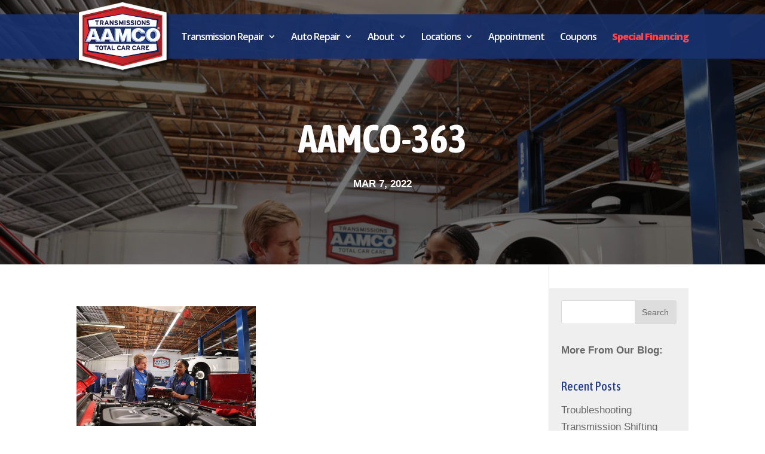

--- FILE ---
content_type: text/html; charset=UTF-8
request_url: https://aamcolouisville.com/aamco-363/
body_size: 17408
content:
<!DOCTYPE html>
<html dir="ltr" lang="en-US" prefix="og: https://ogp.me/ns#">
<head>
	<meta charset="UTF-8" />
<meta http-equiv="X-UA-Compatible" content="IE=edge">
	<link rel="pingback" href="https://aamcolouisville.com/xmlrpc.php" />

	<script type="text/javascript">
		document.documentElement.className = 'js';
	</script>

	<title>AAMCO-363 | AAMCO Transmissions and Total Car Care - Louisville, KY</title>
	<style>img:is([sizes="auto" i], [sizes^="auto," i]) { contain-intrinsic-size: 3000px 1500px }</style>
	
		<!-- All in One SEO 4.8.3.2 - aioseo.com -->
	<meta name="robots" content="max-image-preview:large" />
	<meta name="author" content="Pixelolabs LLC"/>
	<link rel="canonical" href="https://aamcolouisville.com/aamco-363/" />
	<meta name="generator" content="All in One SEO (AIOSEO) 4.8.3.2" />
		<meta property="og:locale" content="en_US" />
		<meta property="og:site_name" content="AAMCO Transmissions and Total Car Care - Louisville, KY | Transmission Repair, Auto Repair, Total Car Care" />
		<meta property="og:type" content="article" />
		<meta property="og:title" content="AAMCO-363 | AAMCO Transmissions and Total Car Care - Louisville, KY" />
		<meta property="og:url" content="https://aamcolouisville.com/aamco-363/" />
		<meta property="article:published_time" content="2022-03-07T18:31:19+00:00" />
		<meta property="article:modified_time" content="2022-03-07T18:31:19+00:00" />
		<meta name="twitter:card" content="summary_large_image" />
		<meta name="twitter:title" content="AAMCO-363 | AAMCO Transmissions and Total Car Care - Louisville, KY" />
		<!-- All in One SEO -->

<link rel='dns-prefetch' href='//fonts.googleapis.com' />
<link rel="alternate" type="application/rss+xml" title="AAMCO Transmissions and Total Car Care - Louisville, KY &raquo; Feed" href="https://aamcolouisville.com/feed/" />
<link rel="alternate" type="application/rss+xml" title="AAMCO Transmissions and Total Car Care - Louisville, KY &raquo; Comments Feed" href="https://aamcolouisville.com/comments/feed/" />
<meta content="Aamco Single Site / Customer paradigm v.1.0" name="generator"/><style id='wp-emoji-styles-inline-css' type='text/css'>

	img.wp-smiley, img.emoji {
		display: inline !important;
		border: none !important;
		box-shadow: none !important;
		height: 1em !important;
		width: 1em !important;
		margin: 0 0.07em !important;
		vertical-align: -0.1em !important;
		background: none !important;
		padding: 0 !important;
	}
</style>
<link rel='stylesheet' id='wp-block-library-css' href='https://aamcolouisville.com/wp-includes/css/dist/block-library/style.min.css?ver=6.8.3' type='text/css' media='all' />
<style id='classic-theme-styles-inline-css' type='text/css'>
/*! This file is auto-generated */
.wp-block-button__link{color:#fff;background-color:#32373c;border-radius:9999px;box-shadow:none;text-decoration:none;padding:calc(.667em + 2px) calc(1.333em + 2px);font-size:1.125em}.wp-block-file__button{background:#32373c;color:#fff;text-decoration:none}
</style>
<style id='global-styles-inline-css' type='text/css'>
:root{--wp--preset--aspect-ratio--square: 1;--wp--preset--aspect-ratio--4-3: 4/3;--wp--preset--aspect-ratio--3-4: 3/4;--wp--preset--aspect-ratio--3-2: 3/2;--wp--preset--aspect-ratio--2-3: 2/3;--wp--preset--aspect-ratio--16-9: 16/9;--wp--preset--aspect-ratio--9-16: 9/16;--wp--preset--color--black: #000000;--wp--preset--color--cyan-bluish-gray: #abb8c3;--wp--preset--color--white: #ffffff;--wp--preset--color--pale-pink: #f78da7;--wp--preset--color--vivid-red: #cf2e2e;--wp--preset--color--luminous-vivid-orange: #ff6900;--wp--preset--color--luminous-vivid-amber: #fcb900;--wp--preset--color--light-green-cyan: #7bdcb5;--wp--preset--color--vivid-green-cyan: #00d084;--wp--preset--color--pale-cyan-blue: #8ed1fc;--wp--preset--color--vivid-cyan-blue: #0693e3;--wp--preset--color--vivid-purple: #9b51e0;--wp--preset--gradient--vivid-cyan-blue-to-vivid-purple: linear-gradient(135deg,rgba(6,147,227,1) 0%,rgb(155,81,224) 100%);--wp--preset--gradient--light-green-cyan-to-vivid-green-cyan: linear-gradient(135deg,rgb(122,220,180) 0%,rgb(0,208,130) 100%);--wp--preset--gradient--luminous-vivid-amber-to-luminous-vivid-orange: linear-gradient(135deg,rgba(252,185,0,1) 0%,rgba(255,105,0,1) 100%);--wp--preset--gradient--luminous-vivid-orange-to-vivid-red: linear-gradient(135deg,rgba(255,105,0,1) 0%,rgb(207,46,46) 100%);--wp--preset--gradient--very-light-gray-to-cyan-bluish-gray: linear-gradient(135deg,rgb(238,238,238) 0%,rgb(169,184,195) 100%);--wp--preset--gradient--cool-to-warm-spectrum: linear-gradient(135deg,rgb(74,234,220) 0%,rgb(151,120,209) 20%,rgb(207,42,186) 40%,rgb(238,44,130) 60%,rgb(251,105,98) 80%,rgb(254,248,76) 100%);--wp--preset--gradient--blush-light-purple: linear-gradient(135deg,rgb(255,206,236) 0%,rgb(152,150,240) 100%);--wp--preset--gradient--blush-bordeaux: linear-gradient(135deg,rgb(254,205,165) 0%,rgb(254,45,45) 50%,rgb(107,0,62) 100%);--wp--preset--gradient--luminous-dusk: linear-gradient(135deg,rgb(255,203,112) 0%,rgb(199,81,192) 50%,rgb(65,88,208) 100%);--wp--preset--gradient--pale-ocean: linear-gradient(135deg,rgb(255,245,203) 0%,rgb(182,227,212) 50%,rgb(51,167,181) 100%);--wp--preset--gradient--electric-grass: linear-gradient(135deg,rgb(202,248,128) 0%,rgb(113,206,126) 100%);--wp--preset--gradient--midnight: linear-gradient(135deg,rgb(2,3,129) 0%,rgb(40,116,252) 100%);--wp--preset--font-size--small: 13px;--wp--preset--font-size--medium: 20px;--wp--preset--font-size--large: 36px;--wp--preset--font-size--x-large: 42px;--wp--preset--spacing--20: 0.44rem;--wp--preset--spacing--30: 0.67rem;--wp--preset--spacing--40: 1rem;--wp--preset--spacing--50: 1.5rem;--wp--preset--spacing--60: 2.25rem;--wp--preset--spacing--70: 3.38rem;--wp--preset--spacing--80: 5.06rem;--wp--preset--shadow--natural: 6px 6px 9px rgba(0, 0, 0, 0.2);--wp--preset--shadow--deep: 12px 12px 50px rgba(0, 0, 0, 0.4);--wp--preset--shadow--sharp: 6px 6px 0px rgba(0, 0, 0, 0.2);--wp--preset--shadow--outlined: 6px 6px 0px -3px rgba(255, 255, 255, 1), 6px 6px rgba(0, 0, 0, 1);--wp--preset--shadow--crisp: 6px 6px 0px rgba(0, 0, 0, 1);}:where(.is-layout-flex){gap: 0.5em;}:where(.is-layout-grid){gap: 0.5em;}body .is-layout-flex{display: flex;}.is-layout-flex{flex-wrap: wrap;align-items: center;}.is-layout-flex > :is(*, div){margin: 0;}body .is-layout-grid{display: grid;}.is-layout-grid > :is(*, div){margin: 0;}:where(.wp-block-columns.is-layout-flex){gap: 2em;}:where(.wp-block-columns.is-layout-grid){gap: 2em;}:where(.wp-block-post-template.is-layout-flex){gap: 1.25em;}:where(.wp-block-post-template.is-layout-grid){gap: 1.25em;}.has-black-color{color: var(--wp--preset--color--black) !important;}.has-cyan-bluish-gray-color{color: var(--wp--preset--color--cyan-bluish-gray) !important;}.has-white-color{color: var(--wp--preset--color--white) !important;}.has-pale-pink-color{color: var(--wp--preset--color--pale-pink) !important;}.has-vivid-red-color{color: var(--wp--preset--color--vivid-red) !important;}.has-luminous-vivid-orange-color{color: var(--wp--preset--color--luminous-vivid-orange) !important;}.has-luminous-vivid-amber-color{color: var(--wp--preset--color--luminous-vivid-amber) !important;}.has-light-green-cyan-color{color: var(--wp--preset--color--light-green-cyan) !important;}.has-vivid-green-cyan-color{color: var(--wp--preset--color--vivid-green-cyan) !important;}.has-pale-cyan-blue-color{color: var(--wp--preset--color--pale-cyan-blue) !important;}.has-vivid-cyan-blue-color{color: var(--wp--preset--color--vivid-cyan-blue) !important;}.has-vivid-purple-color{color: var(--wp--preset--color--vivid-purple) !important;}.has-black-background-color{background-color: var(--wp--preset--color--black) !important;}.has-cyan-bluish-gray-background-color{background-color: var(--wp--preset--color--cyan-bluish-gray) !important;}.has-white-background-color{background-color: var(--wp--preset--color--white) !important;}.has-pale-pink-background-color{background-color: var(--wp--preset--color--pale-pink) !important;}.has-vivid-red-background-color{background-color: var(--wp--preset--color--vivid-red) !important;}.has-luminous-vivid-orange-background-color{background-color: var(--wp--preset--color--luminous-vivid-orange) !important;}.has-luminous-vivid-amber-background-color{background-color: var(--wp--preset--color--luminous-vivid-amber) !important;}.has-light-green-cyan-background-color{background-color: var(--wp--preset--color--light-green-cyan) !important;}.has-vivid-green-cyan-background-color{background-color: var(--wp--preset--color--vivid-green-cyan) !important;}.has-pale-cyan-blue-background-color{background-color: var(--wp--preset--color--pale-cyan-blue) !important;}.has-vivid-cyan-blue-background-color{background-color: var(--wp--preset--color--vivid-cyan-blue) !important;}.has-vivid-purple-background-color{background-color: var(--wp--preset--color--vivid-purple) !important;}.has-black-border-color{border-color: var(--wp--preset--color--black) !important;}.has-cyan-bluish-gray-border-color{border-color: var(--wp--preset--color--cyan-bluish-gray) !important;}.has-white-border-color{border-color: var(--wp--preset--color--white) !important;}.has-pale-pink-border-color{border-color: var(--wp--preset--color--pale-pink) !important;}.has-vivid-red-border-color{border-color: var(--wp--preset--color--vivid-red) !important;}.has-luminous-vivid-orange-border-color{border-color: var(--wp--preset--color--luminous-vivid-orange) !important;}.has-luminous-vivid-amber-border-color{border-color: var(--wp--preset--color--luminous-vivid-amber) !important;}.has-light-green-cyan-border-color{border-color: var(--wp--preset--color--light-green-cyan) !important;}.has-vivid-green-cyan-border-color{border-color: var(--wp--preset--color--vivid-green-cyan) !important;}.has-pale-cyan-blue-border-color{border-color: var(--wp--preset--color--pale-cyan-blue) !important;}.has-vivid-cyan-blue-border-color{border-color: var(--wp--preset--color--vivid-cyan-blue) !important;}.has-vivid-purple-border-color{border-color: var(--wp--preset--color--vivid-purple) !important;}.has-vivid-cyan-blue-to-vivid-purple-gradient-background{background: var(--wp--preset--gradient--vivid-cyan-blue-to-vivid-purple) !important;}.has-light-green-cyan-to-vivid-green-cyan-gradient-background{background: var(--wp--preset--gradient--light-green-cyan-to-vivid-green-cyan) !important;}.has-luminous-vivid-amber-to-luminous-vivid-orange-gradient-background{background: var(--wp--preset--gradient--luminous-vivid-amber-to-luminous-vivid-orange) !important;}.has-luminous-vivid-orange-to-vivid-red-gradient-background{background: var(--wp--preset--gradient--luminous-vivid-orange-to-vivid-red) !important;}.has-very-light-gray-to-cyan-bluish-gray-gradient-background{background: var(--wp--preset--gradient--very-light-gray-to-cyan-bluish-gray) !important;}.has-cool-to-warm-spectrum-gradient-background{background: var(--wp--preset--gradient--cool-to-warm-spectrum) !important;}.has-blush-light-purple-gradient-background{background: var(--wp--preset--gradient--blush-light-purple) !important;}.has-blush-bordeaux-gradient-background{background: var(--wp--preset--gradient--blush-bordeaux) !important;}.has-luminous-dusk-gradient-background{background: var(--wp--preset--gradient--luminous-dusk) !important;}.has-pale-ocean-gradient-background{background: var(--wp--preset--gradient--pale-ocean) !important;}.has-electric-grass-gradient-background{background: var(--wp--preset--gradient--electric-grass) !important;}.has-midnight-gradient-background{background: var(--wp--preset--gradient--midnight) !important;}.has-small-font-size{font-size: var(--wp--preset--font-size--small) !important;}.has-medium-font-size{font-size: var(--wp--preset--font-size--medium) !important;}.has-large-font-size{font-size: var(--wp--preset--font-size--large) !important;}.has-x-large-font-size{font-size: var(--wp--preset--font-size--x-large) !important;}
:where(.wp-block-post-template.is-layout-flex){gap: 1.25em;}:where(.wp-block-post-template.is-layout-grid){gap: 1.25em;}
:where(.wp-block-columns.is-layout-flex){gap: 2em;}:where(.wp-block-columns.is-layout-grid){gap: 2em;}
:root :where(.wp-block-pullquote){font-size: 1.5em;line-height: 1.6;}
</style>
<link rel='stylesheet' id='contact-form-7-css' href='https://aamcolouisville.com/wp-content/plugins/contact-form-7/includes/css/styles.css?ver=6.0.6' type='text/css' media='all' />
<link rel='stylesheet' id='wpsl-styles-css' href='https://aamcolouisville.com/wp-content/plugins/wp-store-locator/css/styles.min.css?ver=2.2.260' type='text/css' media='all' />
<link rel='stylesheet' id='bookly-ladda.min.css-css' href='https://aamcolouisville.com/wp-content/plugins/bookly-responsive-appointment-booking-tool/frontend/resources/css/ladda.min.css?ver=25.0' type='text/css' media='all' />
<link rel='stylesheet' id='bookly-tailwind.css-css' href='https://aamcolouisville.com/wp-content/plugins/bookly-responsive-appointment-booking-tool/backend/resources/tailwind/tailwind.css?ver=25.0' type='text/css' media='all' />
<link rel='stylesheet' id='bookly-modern-booking-form-calendar.css-css' href='https://aamcolouisville.com/wp-content/plugins/bookly-responsive-appointment-booking-tool/frontend/resources/css/modern-booking-form-calendar.css?ver=25.0' type='text/css' media='all' />
<link rel='stylesheet' id='bookly-bootstrap-icons.min.css-css' href='https://aamcolouisville.com/wp-content/plugins/bookly-responsive-appointment-booking-tool/frontend/resources/css/bootstrap-icons.min.css?ver=25.0' type='text/css' media='all' />
<link rel='stylesheet' id='bookly-intlTelInput.css-css' href='https://aamcolouisville.com/wp-content/plugins/bookly-responsive-appointment-booking-tool/frontend/resources/css/intlTelInput.css?ver=25.0' type='text/css' media='all' />
<link rel='stylesheet' id='bookly-bookly-main.css-css' href='https://aamcolouisville.com/wp-content/plugins/bookly-responsive-appointment-booking-tool/frontend/resources/css/bookly-main.css?ver=25.0' type='text/css' media='all' />
<link rel='stylesheet' id='bookly-bootstrap.min.css-css' href='https://aamcolouisville.com/wp-content/plugins/bookly-responsive-appointment-booking-tool/backend/resources/bootstrap/css/bootstrap.min.css?ver=25.0' type='text/css' media='all' />
<link rel='stylesheet' id='bookly-customer-profile.css-css' href='https://aamcolouisville.com/wp-content/plugins/bookly-addon-pro/frontend/modules/customer_profile/resources/css/customer-profile.css?ver=9.0' type='text/css' media='all' />
<link rel='stylesheet' id='et_monarch-css-css' href='https://aamcolouisville.com/wp-content/plugins/monarch/css/style.css?ver=1.4.14' type='text/css' media='all' />
<link rel='stylesheet' id='et-gf-open-sans-css' href='https://fonts.googleapis.com/css?family=Open+Sans:400,700' type='text/css' media='all' />
<link rel='stylesheet' id='parent-style-css' href='https://aamcolouisville.com/wp-content/themes/Divi/style.dev.css?ver=6.8.3' type='text/css' media='all' />
<link rel='stylesheet' id='divi-style-css' href='https://aamcolouisville.com/wp-content/themes/Divi-child/style.css?ver=3.3.1' type='text/css' media='all' />
<link rel='stylesheet' id='et-builder-googlefonts-cached-css' href='https://fonts.googleapis.com/css?family=Asap+Condensed%3Aregular%2Citalic%2C500%2C500italic%2C600%2C600italic%2C700%2C700italic%7COpen+Sans%3A300%2C300italic%2Cregular%2Citalic%2C600%2C600italic%2C700%2C700italic%2C800%2C800italic&#038;ver=6.8.3#038;subset=latin,latin-ext' type='text/css' media='all' />
<link rel='stylesheet' id='wp_mailjet_form_builder_widget-widget-front-styles-css' href='https://aamcolouisville.com/wp-content/plugins/mailjet-for-wordpress/src/widgetformbuilder/css/front-widget.css?ver=6.1.5' type='text/css' media='all' />
<link rel='stylesheet' id='et-shortcodes-responsive-css-css' href='https://aamcolouisville.com/wp-content/themes/Divi/epanel/shortcodes/css/shortcodes_responsive.css?ver=3.3.1' type='text/css' media='all' />
<link rel='stylesheet' id='magnific-popup-css' href='https://aamcolouisville.com/wp-content/themes/Divi/includes/builder/styles/magnific_popup.css?ver=3.3.1' type='text/css' media='all' />
<link rel='stylesheet' id='jquery-lazyloadxt-fadein-css-css' href='//aamcolouisville.com/wp-content/plugins/a3-lazy-load/assets/css/jquery.lazyloadxt.fadein.css?ver=6.8.3' type='text/css' media='all' />
<link rel='stylesheet' id='dashicons-css' href='https://aamcolouisville.com/wp-includes/css/dashicons.min.css?ver=6.8.3' type='text/css' media='all' />
<script type="text/javascript" src="https://aamcolouisville.com/wp-includes/js/jquery/jquery.min.js?ver=3.7.1" id="jquery-core-js"></script>
<script type="text/javascript" src="https://aamcolouisville.com/wp-includes/js/jquery/jquery-migrate.min.js?ver=3.4.1" id="jquery-migrate-js"></script>
<script type="text/javascript" src="https://aamcolouisville.com/wp-content/plugins/bookly-responsive-appointment-booking-tool/frontend/resources/js/spin.min.js?ver=25.0" id="bookly-spin.min.js-js"></script>
<script type="text/javascript" id="bookly-globals-js-extra">
/* <![CDATA[ */
var BooklyL10nGlobal = {"csrf_token":"0526bee1c8","ajax_url_backend":"https:\/\/aamcolouisville.com\/wp-admin\/admin-ajax.php","ajax_url_frontend":"https:\/\/aamcolouisville.com\/wp-admin\/admin-ajax.php","mjsTimeFormat":"h:mm a","datePicker":{"format":"MMMM D, YYYY","monthNames":["January","February","March","April","May","June","July","August","September","October","November","December"],"daysOfWeek":["Sun","Mon","Tue","Wed","Thu","Fri","Sat"],"firstDay":1,"monthNamesShort":["Jan","Feb","Mar","Apr","May","Jun","Jul","Aug","Sep","Oct","Nov","Dec"],"dayNames":["Sunday","Monday","Tuesday","Wednesday","Thursday","Friday","Saturday"],"dayNamesShort":["Sun","Mon","Tue","Wed","Thu","Fri","Sat"],"meridiem":{"am":"am","pm":"pm","AM":"AM","PM":"PM"}},"dateRange":{"format":"MMMM D, YYYY","applyLabel":"Apply","cancelLabel":"Cancel","fromLabel":"From","toLabel":"To","customRangeLabel":"Custom range","tomorrow":"Tomorrow","today":"Today","anyTime":"Any time","yesterday":"Yesterday","last_7":"Last 7 days","last_30":"Last 30 days","next_7":"Next 7 days","next_30":"Next 30 days","thisMonth":"This month","nextMonth":"Next month","lastMonth":"Last month","firstDay":1},"l10n":{"apply":"Apply","cancel":"Cancel","areYouSure":"Are you sure?"},"addons":["pro"],"cloud_products":[],"data":{}};
/* ]]> */
</script>
<script type="text/javascript" src="https://aamcolouisville.com/wp-content/plugins/bookly-responsive-appointment-booking-tool/frontend/resources/js/ladda.min.js?ver=25.0" id="bookly-ladda.min.js-js"></script>
<script type="text/javascript" src="https://aamcolouisville.com/wp-content/plugins/bookly-responsive-appointment-booking-tool/backend/resources/js/moment.min.js?ver=25.0" id="bookly-moment.min.js-js"></script>
<script type="text/javascript" src="https://aamcolouisville.com/wp-content/plugins/bookly-responsive-appointment-booking-tool/frontend/resources/js/hammer.min.js?ver=25.0" id="bookly-hammer.min.js-js"></script>
<script type="text/javascript" src="https://aamcolouisville.com/wp-content/plugins/bookly-responsive-appointment-booking-tool/frontend/resources/js/jquery.hammer.min.js?ver=25.0" id="bookly-jquery.hammer.min.js-js"></script>
<script type="text/javascript" src="https://aamcolouisville.com/wp-content/plugins/bookly-responsive-appointment-booking-tool/frontend/resources/js/qrcode.js?ver=25.0" id="bookly-qrcode.js-js"></script>
<script type="text/javascript" id="bookly-bookly.min.js-js-extra">
/* <![CDATA[ */
var BooklyL10n = {"ajaxurl":"https:\/\/aamcolouisville.com\/wp-admin\/admin-ajax.php","csrf_token":"0526bee1c8","months":["January","February","March","April","May","June","July","August","September","October","November","December"],"days":["Sunday","Monday","Tuesday","Wednesday","Thursday","Friday","Saturday"],"daysShort":["Sun","Mon","Tue","Wed","Thu","Fri","Sat"],"monthsShort":["Jan","Feb","Mar","Apr","May","Jun","Jul","Aug","Sep","Oct","Nov","Dec"],"show_more":"Show more","sessionHasExpired":"Your session has expired. Please press \"Ok\" to refresh the page"};
/* ]]> */
</script>
<script type="text/javascript" src="https://aamcolouisville.com/wp-content/plugins/bookly-responsive-appointment-booking-tool/frontend/resources/js/bookly.min.js?ver=25.0" id="bookly-bookly.min.js-js"></script>
<script type="text/javascript" src="https://aamcolouisville.com/wp-content/plugins/bookly-responsive-appointment-booking-tool/frontend/resources/js/intlTelInput.min.js?ver=25.0" id="bookly-intlTelInput.min.js-js"></script>
<script type="text/javascript" id="bookly-customer-profile.js-js-extra">
/* <![CDATA[ */
var BooklyCustomerProfileL10n = {"csrf_token":"0526bee1c8","show_more":"Show more"};
/* ]]> */
</script>
<script type="text/javascript" src="https://aamcolouisville.com/wp-content/plugins/bookly-addon-pro/frontend/modules/customer_profile/resources/js/customer-profile.js?ver=9.0" id="bookly-customer-profile.js-js"></script>
<link rel="https://api.w.org/" href="https://aamcolouisville.com/wp-json/" /><link rel="alternate" title="JSON" type="application/json" href="https://aamcolouisville.com/wp-json/wp/v2/media/4875" /><link rel="EditURI" type="application/rsd+xml" title="RSD" href="https://aamcolouisville.com/xmlrpc.php?rsd" />
<link rel='shortlink' href='https://aamcolouisville.com/?p=4875' />
<link rel="alternate" title="oEmbed (JSON)" type="application/json+oembed" href="https://aamcolouisville.com/wp-json/oembed/1.0/embed?url=https%3A%2F%2Faamcolouisville.com%2Faamco-363%2F" />
<link rel="alternate" title="oEmbed (XML)" type="text/xml+oembed" href="https://aamcolouisville.com/wp-json/oembed/1.0/embed?url=https%3A%2F%2Faamcolouisville.com%2Faamco-363%2F&#038;format=xml" />
<script type="text/javascript" src="//cdn.callrail.com/group/847240729/8504c20cce4bba7a8f958a3c/12/swap.js"></script>

<script type="text/javascript" src="https://aamcolouisville.com/wp-includes/js/jquery/jquery.js?ver=1.12.4"></script>
<script>
jQuery(document).ready(function() {
    jQuery("a[href='#schedule-appointment']").attr("href", "#").addClass("gotoappointment");
    jQuery("body").on("click", ".gotoappointment", function(e) {
        e.preventDefault();
        if (jQuery("#appointment-form").length) {
            document.getElementById("appointment-form").scrollIntoView();
        } else {
            document.getElementById("schedule-appointment").scrollIntoView();
        }
    });
})
</script>

<style type="text/css" id="et-social-custom-css">
				 
			</style><link rel="preload" href="https://aamcolouisville.com/wp-content/plugins/monarch/core/admin/fonts/modules.ttf" as="font" crossorigin="anonymous"><meta name="viewport" content="width=device-width, initial-scale=1.0, maximum-scale=1.0, user-scalable=0" /><link rel="shortcut icon" href="/wp-content/uploads/2018/05/weblogo2-2.png" /><!-- Google Tag Manager -->
<script>(function(w,d,s,l,i){w[l]=w[l]||[];w[l].push({'gtm.start':
new Date().getTime(),event:'gtm.js'});var f=d.getElementsByTagName(s)[0],
j=d.createElement(s),dl=l!='dataLayer'?'&l='+l:'';j.async=true;j.src=
'https://www.googletagmanager.com/gtm.js?id='+i+dl;f.parentNode.insertBefore(j,f);
})(window,document,'script','dataLayer','GTM-5K295VW');</script>
<!-- End Google Tag Manager -->


<meta name="google-site-verification" content="RlObaJC2T-yDivdEKJsB02zxy_nzdhdoRSWzPgME37U" />
<meta name="msvalidate.01" content="E82F9883CC295ECB3E2CA025997441A3" />
<!-- Facebook Pixel Code -->
<script>
!function(f,b,e,v,n,t,s)
{if(f.fbq)return;n=f.fbq=function(){n.callMethod?
n.callMethod.apply(n,arguments):n.queue.push(arguments)};
if(!f._fbq)f._fbq=n;n.push=n;n.loaded=!0;n.version='2.0';
n.queue=[];t=b.createElement(e);t.async=!0;
t.src=v;s=b.getElementsByTagName(e)[0];
s.parentNode.insertBefore(t,s)}(window, document,'script',
'https://connect.facebook.net/en_US/fbevents.js');
fbq('init', '254715482725040');
fbq('track', 'PageView');
</script>
<noscript><img height="1" width="1" style="display:none"
src="https://www.facebook.com/tr?id=254715482725040&ev=PageView&noscript=1"
/></noscript>
<!-- End Facebook Pixel Code -->
<style id="et-divi-customizer-global-cached-inline-styles">body,.et_pb_column_1_2 .et_quote_content blockquote cite,.et_pb_column_1_2 .et_link_content a.et_link_main_url,.et_pb_column_1_3 .et_quote_content blockquote cite,.et_pb_column_3_8 .et_quote_content blockquote cite,.et_pb_column_1_4 .et_quote_content blockquote cite,.et_pb_blog_grid .et_quote_content blockquote cite,.et_pb_column_1_3 .et_link_content a.et_link_main_url,.et_pb_column_3_8 .et_link_content a.et_link_main_url,.et_pb_column_1_4 .et_link_content a.et_link_main_url,.et_pb_blog_grid .et_link_content a.et_link_main_url,body .et_pb_bg_layout_light .et_pb_post p,body .et_pb_bg_layout_dark .et_pb_post p{font-size:17px}.et_pb_slide_content,.et_pb_best_value{font-size:19px}h1,h2,h3,h4,h5,h6{color:#253f89}.woocommerce #respond input#submit,.woocommerce-page #respond input#submit,.woocommerce #content input.button,.woocommerce-page #content input.button,.woocommerce-message,.woocommerce-error,.woocommerce-info{background:#ba1f1f!important}#et_search_icon:hover,.mobile_menu_bar:before,.mobile_menu_bar:after,.et_toggle_slide_menu:after,.et-social-icon a:hover,.et_pb_sum,.et_pb_pricing li a,.et_pb_pricing_table_button,.et_overlay:before,.entry-summary p.price ins,.woocommerce div.product span.price,.woocommerce-page div.product span.price,.woocommerce #content div.product span.price,.woocommerce-page #content div.product span.price,.woocommerce div.product p.price,.woocommerce-page div.product p.price,.woocommerce #content div.product p.price,.woocommerce-page #content div.product p.price,.et_pb_member_social_links a:hover,.woocommerce .star-rating span:before,.woocommerce-page .star-rating span:before,.et_pb_widget li a:hover,.et_pb_filterable_portfolio .et_pb_portfolio_filters li a.active,.et_pb_filterable_portfolio .et_pb_portofolio_pagination ul li a.active,.et_pb_gallery .et_pb_gallery_pagination ul li a.active,.wp-pagenavi span.current,.wp-pagenavi a:hover,.nav-single a,.posted_in a{color:#ba1f1f}.et_pb_contact_submit,.et_password_protected_form .et_submit_button,.et_pb_bg_layout_light .et_pb_newsletter_button,.comment-reply-link,.form-submit .et_pb_button,.et_pb_bg_layout_light .et_pb_promo_button,.et_pb_bg_layout_light .et_pb_more_button,.woocommerce a.button.alt,.woocommerce-page a.button.alt,.woocommerce button.button.alt,.woocommerce-page button.button.alt,.woocommerce input.button.alt,.woocommerce-page input.button.alt,.woocommerce #respond input#submit.alt,.woocommerce-page #respond input#submit.alt,.woocommerce #content input.button.alt,.woocommerce-page #content input.button.alt,.woocommerce a.button,.woocommerce-page a.button,.woocommerce button.button,.woocommerce-page button.button,.woocommerce input.button,.woocommerce-page input.button,.et_pb_contact p input[type="checkbox"]:checked+label i:before,.et_pb_bg_layout_light.et_pb_module.et_pb_button{color:#ba1f1f}.footer-widget h4{color:#ba1f1f}.et-search-form,.nav li ul,.et_mobile_menu,.footer-widget li:before,.et_pb_pricing li:before,blockquote{border-color:#ba1f1f}.et_pb_counter_amount,.et_pb_featured_table .et_pb_pricing_heading,.et_quote_content,.et_link_content,.et_audio_content,.et_pb_post_slider.et_pb_bg_layout_dark,.et_slide_in_menu_container,.et_pb_contact p input[type="radio"]:checked+label i:before{background-color:#ba1f1f}a{color:#253f89}#main-header,#main-header .nav li ul,.et-search-form,#main-header .et_mobile_menu{background-color:rgba(11,69,186,0)}#main-header .nav li ul{background-color:rgba(22,30,40,0.93)}.nav li ul{border-color:#d32626}#top-header,#et-secondary-nav li ul{background-color:rgba(255,255,255,0.32)}#et-secondary-nav li ul{background-color:#0c71c3}#top-header,#top-header a{color:#0a0a0a}.et_header_style_centered .mobile_nav .select_page,.et_header_style_split .mobile_nav .select_page,.et_nav_text_color_light #top-menu>li>a,.et_nav_text_color_dark #top-menu>li>a,#top-menu a,.et_mobile_menu li a,.et_nav_text_color_light .et_mobile_menu li a,.et_nav_text_color_dark .et_mobile_menu li a,#et_search_icon:before,.et_search_form_container input,span.et_close_search_field:after,#et-top-navigation .et-cart-info{color:#ffffff}.et_search_form_container input::-moz-placeholder{color:#ffffff}.et_search_form_container input::-webkit-input-placeholder{color:#ffffff}.et_search_form_container input:-ms-input-placeholder{color:#ffffff}#top-header,#top-header a,#et-secondary-nav li li a,#top-header .et-social-icon a:before{font-size:15px;letter-spacing:-1px}#top-menu li a{font-size:16px}body.et_vertical_nav .container.et_search_form_container .et-search-form input{font-size:16px!important}#top-menu li a,.et_search_form_container input{letter-spacing:-1px}.et_search_form_container input::-moz-placeholder{letter-spacing:-1px}.et_search_form_container input::-webkit-input-placeholder{letter-spacing:-1px}.et_search_form_container input:-ms-input-placeholder{letter-spacing:-1px}#top-menu li.current-menu-ancestor>a,#top-menu li.current-menu-item>a,.et_color_scheme_red #top-menu li.current-menu-ancestor>a,.et_color_scheme_red #top-menu li.current-menu-item>a,.et_color_scheme_pink #top-menu li.current-menu-ancestor>a,.et_color_scheme_pink #top-menu li.current-menu-item>a,.et_color_scheme_orange #top-menu li.current-menu-ancestor>a,.et_color_scheme_orange #top-menu li.current-menu-item>a,.et_color_scheme_green #top-menu li.current-menu-ancestor>a,.et_color_scheme_green #top-menu li.current-menu-item>a{color:#ffffff}#main-footer{background-color:#253f89}#footer-widgets .footer-widget a,#footer-widgets .footer-widget li a,#footer-widgets .footer-widget li a:hover{color:#ffffff}.footer-widget{color:#ffffff}#main-footer .footer-widget h4{color:#ffffff}.footer-widget li:before{border-color:#ffffff}#footer-widgets .footer-widget li:before{top:11.45px}#et-footer-nav{background-color:#ff4242}.bottom-nav,.bottom-nav a,.bottom-nav li.current-menu-item a{color:#ffffff}#et-footer-nav .bottom-nav li.current-menu-item a{color:#ffffff}.bottom-nav,.bottom-nav a{font-size:16px}#footer-bottom{background-color:rgba(255,255,255,0)}#footer-info,#footer-info a{color:#dbdbdb}#footer-info{font-size:13px}#footer-bottom .et-social-icon a{color:#dbdbdb}#main-header{box-shadow:none}body .et_pb_button,.woocommerce a.button.alt,.woocommerce-page a.button.alt,.woocommerce button.button.alt,.woocommerce-page button.button.alt,.woocommerce input.button.alt,.woocommerce-page input.button.alt,.woocommerce #respond input#submit.alt,.woocommerce-page #respond input#submit.alt,.woocommerce #content input.button.alt,.woocommerce-page #content input.button.alt,.woocommerce a.button,.woocommerce-page a.button,.woocommerce button.button,.woocommerce-page button.button,.woocommerce input.button,.woocommerce-page input.button,.woocommerce #respond input#submit,.woocommerce-page #respond input#submit,.woocommerce #content input.button,.woocommerce-page #content input.button,.woocommerce-message a.button.wc-forward{font-size:22px;background:#ba1f1f;border-width:0px!important;letter-spacing:-1px}body.et_pb_button_helper_class .et_pb_button,body.et_pb_button_helper_class .et_pb_module.et_pb_button,.woocommerce.et_pb_button_helper_class a.button.alt,.woocommerce-page.et_pb_button_helper_class a.button.alt,.woocommerce.et_pb_button_helper_class button.button.alt,.woocommerce-page.et_pb_button_helper_class button.button.alt,.woocommerce.et_pb_button_helper_class input.button.alt,.woocommerce-page.et_pb_button_helper_class input.button.alt,.woocommerce.et_pb_button_helper_class #respond input#submit.alt,.woocommerce-page.et_pb_button_helper_class #respond input#submit.alt,.woocommerce.et_pb_button_helper_class #content input.button.alt,.woocommerce-page.et_pb_button_helper_class #content input.button.alt,.woocommerce.et_pb_button_helper_class a.button,.woocommerce-page.et_pb_button_helper_class a.button,.woocommerce.et_pb_button_helper_class button.button,.woocommerce-page.et_pb_button_helper_class button.button,.woocommerce.et_pb_button_helper_class input.button,.woocommerce-page.et_pb_button_helper_class input.button,.woocommerce.et_pb_button_helper_class #respond input#submit,.woocommerce-page.et_pb_button_helper_class #respond input#submit,.woocommerce.et_pb_button_helper_class #content input.button,.woocommerce-page.et_pb_button_helper_class #content input.button{}body .et_pb_button:after,.woocommerce a.button.alt:after,.woocommerce-page a.button.alt:after,.woocommerce button.button.alt:after,.woocommerce-page button.button.alt:after,.woocommerce input.button.alt:after,.woocommerce-page input.button.alt:after,.woocommerce #respond input#submit.alt:after,.woocommerce-page #respond input#submit.alt:after,.woocommerce #content input.button.alt:after,.woocommerce-page #content input.button.alt:after,.woocommerce a.button:after,.woocommerce-page a.button:after,.woocommerce button.button:after,.woocommerce-page button.button:after,.woocommerce input.button:after,.woocommerce-page input.button:after,.woocommerce #respond input#submit:after,.woocommerce-page #respond input#submit:after,.woocommerce #content input.button:after,.woocommerce-page #content input.button:after{font-size:35.2px}body .et_pb_button:hover,.woocommerce a.button.alt:hover,.woocommerce-page a.button.alt:hover,.woocommerce button.button.alt:hover,.woocommerce-page button.button.alt:hover,.woocommerce input.button.alt:hover,.woocommerce-page input.button.alt:hover,.woocommerce #respond input#submit.alt:hover,.woocommerce-page #respond input#submit.alt:hover,.woocommerce #content input.button.alt:hover,.woocommerce-page #content input.button.alt:hover,.woocommerce a.button:hover,.woocommerce-page a.button:hover,.woocommerce button.button:hover,.woocommerce-page button.button:hover,.woocommerce input.button:hover,.woocommerce-page input.button:hover,.woocommerce #respond input#submit:hover,.woocommerce-page #respond input#submit:hover,.woocommerce #content input.button:hover,.woocommerce-page #content input.button:hover{background:#253f89!important}h1,h2,h3,h4,h5,h6,.et_quote_content blockquote p,.et_pb_slide_description .et_pb_slide_title{line-height:1.6em}@media only screen and (min-width:981px){.et_header_style_left #et-top-navigation,.et_header_style_split #et-top-navigation{padding:30px 0 0 0}.et_header_style_left #et-top-navigation nav>ul>li>a,.et_header_style_split #et-top-navigation nav>ul>li>a{padding-bottom:30px}.et_header_style_split .centered-inline-logo-wrap{width:60px;margin:-60px 0}.et_header_style_split .centered-inline-logo-wrap #logo{max-height:60px}.et_pb_svg_logo.et_header_style_split .centered-inline-logo-wrap #logo{height:60px}.et_header_style_centered #top-menu>li>a{padding-bottom:11px}.et_header_style_slide #et-top-navigation,.et_header_style_fullscreen #et-top-navigation{padding:21px 0 21px 0!important}.et_header_style_centered #main-header .logo_container{height:60px}#logo{max-height:100%}.et_pb_svg_logo #logo{height:100%}.et_header_style_left .et-fixed-header #et-top-navigation,.et_header_style_split .et-fixed-header #et-top-navigation{padding:30px 0 0 0}.et_header_style_left .et-fixed-header #et-top-navigation nav>ul>li>a,.et_header_style_split .et-fixed-header #et-top-navigation nav>ul>li>a{padding-bottom:30px}.et_header_style_centered header#main-header.et-fixed-header .logo_container{height:60px}.et_header_style_split .et-fixed-header .centered-inline-logo-wrap{width:60px;margin:-60px 0}.et_header_style_split .et-fixed-header .centered-inline-logo-wrap #logo{max-height:60px}.et_pb_svg_logo.et_header_style_split .et-fixed-header .centered-inline-logo-wrap #logo{height:60px}.et_header_style_slide .et-fixed-header #et-top-navigation,.et_header_style_fullscreen .et-fixed-header #et-top-navigation{padding:21px 0 21px 0!important}.et-fixed-header#top-header,.et-fixed-header#top-header #et-secondary-nav li ul{background-color:#253f89}.et-fixed-header#main-header,.et-fixed-header#main-header .nav li ul,.et-fixed-header .et-search-form{background-color:#253f89}.et-fixed-header #top-menu a,.et-fixed-header #et_search_icon:before,.et-fixed-header #et_top_search .et-search-form input,.et-fixed-header .et_search_form_container input,.et-fixed-header .et_close_search_field:after,.et-fixed-header #et-top-navigation .et-cart-info{color:#ffffff!important}.et-fixed-header .et_search_form_container input::-moz-placeholder{color:#ffffff!important}.et-fixed-header .et_search_form_container input::-webkit-input-placeholder{color:#ffffff!important}.et-fixed-header .et_search_form_container input:-ms-input-placeholder{color:#ffffff!important}.et-fixed-header #top-menu li.current-menu-ancestor>a,.et-fixed-header #top-menu li.current-menu-item>a{color:#ffffff!important}.et-fixed-header#top-header a{color:#0a0a0a}}@media only screen and (min-width:1350px){.et_pb_row{padding:27px 0}.et_pb_section{padding:54px 0}.single.et_pb_pagebuilder_layout.et_full_width_page .et_post_meta_wrapper{padding-top:81px}.et_pb_section.et_pb_section_first{padding-top:inherit}.et_pb_fullwidth_section{padding:0}}h1{font-size:34px}h2,.product .related h2,.et_pb_column_1_2 .et_quote_content blockquote p{font-size:29px}h3{font-size:24px}h4,.et_pb_circle_counter h3,.et_pb_number_counter h3,.et_pb_column_1_3 .et_pb_post h2,.et_pb_column_1_4 .et_pb_post h2,.et_pb_blog_grid h2,.et_pb_column_1_3 .et_quote_content blockquote p,.et_pb_column_3_8 .et_quote_content blockquote p,.et_pb_column_1_4 .et_quote_content blockquote p,.et_pb_blog_grid .et_quote_content blockquote p,.et_pb_column_1_3 .et_link_content h2,.et_pb_column_3_8 .et_link_content h2,.et_pb_column_1_4 .et_link_content h2,.et_pb_blog_grid .et_link_content h2,.et_pb_column_1_3 .et_audio_content h2,.et_pb_column_3_8 .et_audio_content h2,.et_pb_column_1_4 .et_audio_content h2,.et_pb_blog_grid .et_audio_content h2,.et_pb_column_3_8 .et_pb_audio_module_content h2,.et_pb_column_1_3 .et_pb_audio_module_content h2,.et_pb_gallery_grid .et_pb_gallery_item h3,.et_pb_portfolio_grid .et_pb_portfolio_item h2,.et_pb_filterable_portfolio_grid .et_pb_portfolio_item h2{font-size:20px}h5{font-size:18px}h6{font-size:15px}.et_pb_slide_description .et_pb_slide_title{font-size:52px}.woocommerce ul.products li.product h3,.woocommerce-page ul.products li.product h3,.et_pb_gallery_grid .et_pb_gallery_item h3,.et_pb_portfolio_grid .et_pb_portfolio_item h2,.et_pb_filterable_portfolio_grid .et_pb_portfolio_item h2,.et_pb_column_1_4 .et_pb_audio_module_content h2{font-size:18px}@media only screen and (max-width:980px){#main-header,#main-header .nav li ul,.et-search-form,#main-header .et_mobile_menu{background-color:rgba(0,0,0,0)}h1{font-size:42px}h2,.product .related h2,.et_pb_column_1_2 .et_quote_content blockquote p{font-size:36px}h3{font-size:30px}h4,.et_pb_circle_counter h3,.et_pb_number_counter h3,.et_pb_column_1_3 .et_pb_post h2,.et_pb_column_1_4 .et_pb_post h2,.et_pb_blog_grid h2,.et_pb_column_1_3 .et_quote_content blockquote p,.et_pb_column_3_8 .et_quote_content blockquote p,.et_pb_column_1_4 .et_quote_content blockquote p,.et_pb_blog_grid .et_quote_content blockquote p,.et_pb_column_1_3 .et_link_content h2,.et_pb_column_3_8 .et_link_content h2,.et_pb_column_1_4 .et_link_content h2,.et_pb_blog_grid .et_link_content h2,.et_pb_column_1_3 .et_audio_content h2,.et_pb_column_3_8 .et_audio_content h2,.et_pb_column_1_4 .et_audio_content h2,.et_pb_blog_grid .et_audio_content h2,.et_pb_column_3_8 .et_pb_audio_module_content h2,.et_pb_column_1_3 .et_pb_audio_module_content h2,.et_pb_gallery_grid .et_pb_gallery_item h3,.et_pb_portfolio_grid .et_pb_portfolio_item h2,.et_pb_filterable_portfolio_grid .et_pb_portfolio_item h2{font-size:25px}.et_pb_slider.et_pb_module .et_pb_slides .et_pb_slide_description .et_pb_slide_title{font-size:64px}.woocommerce ul.products li.product h3,.woocommerce-page ul.products li.product h3,.et_pb_gallery_grid .et_pb_gallery_item h3,.et_pb_portfolio_grid .et_pb_portfolio_item h2,.et_pb_filterable_portfolio_grid .et_pb_portfolio_item h2,.et_pb_column_1_4 .et_pb_audio_module_content h2{font-size:22px}h5{font-size:22px}h6{font-size:19px}}	h1,h2,h3,h4,h5,h6{font-family:'Asap Condensed',Helvetica,Arial,Lucida,sans-serif}body,input,textarea,select{font-family:'Verdana',Helvetica,Arial,Lucida,sans-serif}#main-header,#et-top-navigation{font-family:'Open Sans',Helvetica,Arial,Lucida,sans-serif}html{scroll-behavior:smooth}.blog-bottom-cta h2,.blog-bottom-cta a{color:white}#main-footer{margin-top:40px;padding:20px 0 15px}#main-footer strong{display:inline-block;margin-bottom:10px}.et_pb_text_inner .alignright,.et_pb_text_inner .alignleft,.single .alignright,.single .alignleft{max-width:33%}p.et_pb_contact_field.et_pb_contact_field_6,p.et_pb_contact_field.et_pb_contact_field_8{clear:none}.et-pb-contact-message{color:#fff;font-size:20px}div#et-info{float:right}#logo{max-height:120px;margin-top:-21px;z-index:99999}#top-header{z-index:9}.et_pb_contact_right{vertical-align:top}input.input.et_pb_contact_captcha{max-width:55px;text-align:center}.et_contact_bottom_container{margin-top:-1%}.et_pb_with_border.et_pb_module.et_pb_text,.et_pb_tabs_0.et_pb_tabs{border-color:#ba1f1f}.et_pb_contact_field{margin-bottom:1.5%!important;padding-left:1.5%!important}header#main-header{margin-top:24px}.et-fixed-header{box-shadow:0px 4px 16px -6px #333!important}.global-call a{padding:15px 19px 11px;display:inline-block;background:#0558b6;color:#fff;font-family:'Open Sans';font-weight:bold;font-size:24px;border-top-left-radius:29px}.location-info{font-size:15px}.location-info h2{border-left:10px solid #ba1f1f;margin:0 0 20px -40px;padding:10px 0px 12px 30px;letter-spacing:-1px;font-size:28px}.map-shadow iframe{box-shadow:0px 6px 24px -6px rgba(0,0,0,0.3)}.large-call-cta{font-size:24px;line-height:1.5em;font-weight:normal!important;letter-spacing:2px}.large-call-cta.dark{color:#666}.large-call-cta.light{color:#fff}.large-call-cta a{margin-left:7px}.blurb-button{color:#ffffff!important;border-width:0px!important;letter-spacing:0px;font-size:18px;font-weight:600!important;text-transform:uppercase!important;box-shadow:0px 9px 18px -6px rgba(0,0,0,0.3);background:#ba1f1f;padding:0.3em 0 .4em!important;margin:20px auto 0;display:block;max-width:150px;transition:.2s;font-family:'Open Sans Condensed',Helvetica,Arial,Lucida,sans-serif;line-height:1.7em;border-radius:3px}.blurb-button:hover{color:#ffffff!important;background:#253f89!important;letter-spacing:1px;max-width:165px}@media only screen and (max-width:980px){#main-header .et_mobile_menu{background-color:rgba(22,30,40,0.97)}.et_mobile_menu li a{padding:6px 5%}.et_mobile_menu{padding:4% 2.5%}.large-call-cta{font-size:18px;text-align:center}.large-call-cta a{font-size:20px}.global-call a{padding:8px 13px 8px;font-size:18px;vertical-align:top;border-top-left-radius:22px}.global-call a span{font-size:21px!important}h2{font-size:32px!important}}@media only screen and (max-width:681px){.large-call-cta{font-size:16px}.large-call-cta a{font-size:18px}.et_pb_contact_field{margin-bottom:2.5%!important}body #page-container .et_pb_contact_form_0.et_pb_contact_form_container .et_pb_button{width:100%;margin-left:0;margin-top:2.5%}.location-info h2{margin:0 0 20px 0}h2{font-size:30px!important}}.hero-section{padding-top:180px;padding-bottom:120px;background-repeat:no-repeat;background-size:cover;position:relative;max-height:450px;background-color:#333}.hero-section .post-meta a{color:#6fb4ff;text-shadow:1px 1px 4px #000}.single #main-content .container{padding-top:40px!important}.single-post #main-content #left-area{padding-top:0px}.single #sidebar{background:#efefef;padding-top:20px;padding-right:20px;padding-left:20px;padding-bottom:20px}.single h1.entry-title,.attachment h1.entry-title,.single p.post-meta{width:100%;text-align:center;padding-left:8px;padding-right:8px;font-weight:800;text-transform:uppercase;color:#fff}@media only screen and (min-width:980px){.single h1.entry-title{font-size:65px!important}}@media only screen and (min-width:980px){.single-post.single-format-video .et_main_video_container{margin-top:-120px;background:#fff;outline:10px solid #ffffff!important;z-index:100;margin-bottom:-100px}}@media only screen and (min-width:980px){.single-format-gallery .et_post_meta_wrapper{margin-top:-100px}.et_post_gallery{z-index:100;position:relative;border-top:8px solid #fff!important;border-left:8px solid #fff!important;background:#fff!important}.et_gallery_item{margin:0 0 0 0!important}.et_gallery_item{width:33.3%;margin:0 0% 0% 0!important;padding-right:8px!important;background:#fff!important;padding-bottom:8px!important}}.services-cta-module .et_pb_button_module_wrapper{width:38%;display:inline-block}.blog-sidebar h4{display:none}.blog-sidebar .screen-reader-text{line-height:2;font-weight:600}.blog-sidebar select{height:auto;padding:10px;font-size:17px;border-radius:6px}.blog-sidebar input#searchsubmit{border:2px solid #c2242a;background:#c2242a;color:white;transition:.4s}.blog-sidebar input#searchsubmit:hover{background:none;color:#c2242a}.et_pb_blog_grid_wrapper .more-link{font-weight:600;text-transform:capitalize;color:#c12329;line-height:3}.et_pb_blog_grid_wrapper .more-link:after{content:" »"}.single.et_pb_pagebuilder_layout.et_full_width_page .et_post_meta_wrapper{padding-top:10px!important}.services-block button{color:white!important}.global-call{display:none}.global-call a{padding:15px 19px 11px;display:inline-block;background:#16ad21;color:#fff;font-family:'Open Sans';font-weight:bold;font-size:22px;border-top-left-radius:29px}.floating-call{border-top-left-radius:29px;box-shadow:0px 0px 40px -10px #462525bf;margin:0!important;padding:0!important;position:fixed;right:0;bottom:0;z-index:99999;background:0 0}.global-call{margin-bottom:0!important}.dynamic-content{display:none}.global-call.floating-call a{padding:15px 19px 11px;display:inline-block;background:#d62d24;color:#fff!important;font-family:'Open Sans';font-weight:bold;font-size:22px;border-top-left-radius:29px}.floating-call .et-pb-icon{font-size:inherit;margin-right:5px}.wpsl-input label,#wpsl-radius label,#wpsl-category label{width:140px!important}#wpsl-search-btn{font-family:"Open Sans",Arial,sans-serif;background-color:#fd0f20!important;background-image:none;color:white;padding:8px 30px;font-size:0.9em;letter-spacing:1px;border:2px solid #fd0f20!important;font-weight:600;transition:.5s}#wpsl-search-btn:hover{border:2px solid #fd0f20!important;color:#fd0f20;background-color:white!important}div#wpsl-result-list{padding:0px 0px 0px 20px;text-align:left}.footer-button{border:2px solid;padding:3px 10px;margin-top:15px;display:inline-block;border-radius:5px}.services-block button{display:none!important}.services-block .et-fb-component-settings button{display:inline-block!important}.cust_tog.et_pb_toggle_open .et_pb_toggle_title:before{color:#c60909;font-family:'Montserrat',sans-serif!important;font-size:45px;content:"+";font-weight:300;-webkit-transition:all 0.5s ease-in-out;-moz-transition:all 0.5s ease-in-out;-o-transition:all 0.5s ease-in-out;-ms-transition:all 0.5s ease-in-out;transition:all 0.5s ease-in-out;-webkit-transform:rotate(45deg);-moz-transform:rotate(45deg);-o-transform:rotate(45deg);-ms-transform:rotate(45deg);transform:rotate(45deg)}.cust_tog.et_pb_toggle_close .et_pb_toggle_title:before{color:#c60909;font-family:'Montserrat',sans-serif!important;font-size:45px;font-weight:300;content:"+";-webkit-transition:all 0.5s ease-in-out;-moz-transition:all 0.5s ease-in-out;-o-transition:all 0.5s ease-in-out;-ms-transition:all 0.5s ease-in-out;transition:all 0.5s ease-in-out}.related-articles img{object-fit:cover;height:200px!important}.sfinancing a{color:#ff444a!important;font-weight:800}#main-header.et-fixed-header{top:0!important;margin-top:0!important;padding-top:24px}</style></head>
<body data-rsssl=1 class="attachment wp-singular attachment-template-default single single-attachment postid-4875 attachmentid-4875 attachment-jpeg wp-theme-Divi wp-child-theme-Divi-child et_monarch et_button_no_icon et_pb_button_helper_class et_transparent_nav et_fixed_nav et_show_nav et_cover_background et_pb_gutter osx et_pb_gutters2 et_primary_nav_dropdown_animation_fade et_secondary_nav_dropdown_animation_fade et_pb_footer_columns3 et_header_style_left et_right_sidebar et_divi_theme"><div id="covidModal" class="modal">

  <!-- Modal content -->
  <div class="modal-content"> 
    <span class="close">×</span>
    <h2>Good News, We Are Open!</h2>
    <p>We are an essential business; you can come visit us! Due to current COVID-19 concerns, many local jurisdictions have put in place a stay-at home order, which allows only essential businesses to be open. What this means for the families we serve and our employees:</p>

<ul style="display: table;text-align: left!important;margin: 0 auto 20px;list-style: disc;">
<li>Auto Repair and Maintenance Shops are considered an essential service.</li>
<li>We are a crucial business for day-to-day survival- short and long term.</li>
<li>We will continue to stay open for your essential vehicle needs.</li>
<li>You can continue to visit us!</li>
</ul>

<p>Please call us to let us know what’s going on with your vehicle and we will gladly do everything possible to get you back on the road! </p>
	
  </div>

</div>

<style>
.simple-banner .simple-banner-text {font-weight:600;font-size:16px;border-bottom: 2px solid white;padding: 8px;}
#page-container {
padding-top: 0 !important;
position:relative!important;
}
#main-header {
background: #17316deb;
/*top:40px!important;*/
}
.et_fixed_nav #top-header {
    position: relative!important;
}
.et_fixed_nav #top-header {
    position: absolute!important;
    top: 0px!important;
}
@media only screen and (max-width: 980px) {
  .et_pb_section.et_pb_section_0.et_section_regular.et_pb_section_first {
    padding-top: 60px!important;
}

header#main-header {
    top: 0!important;
    margin-top:15px!important
}

div#page-container {
    top: 0!important;
}

.et_header_style_left .logo_container {
	width:80%;
}}
/* The Modal (background) */
.modal {
  display: none; /* Hidden by default */
  position: fixed; /* Stay in place */
  z-index: 999999; /* Sit on top */
  left: 0;
  top: 0;
  width: 100%; /* Full width */
  height: 100%; /* Full height */
  overflow: auto; /* Enable scroll if needed */
  background-color: rgb(0,0,0); /* Fallback color */
  background-color: rgba(0,0,0,0.4); /* Black w/ opacity */
}

/* Modal Content/Box */
.modal-content {
  background-color: #fefefe;
  margin: 6% auto; /* 15% from the top and centered */
  padding: 20px;
  border: 1px solid #888;
  max-width:900px;
  width: 90%; /* Could be more or less, depending on screen size */
  text-align:center;
}
.modal-content h2 {
    font-weight: 700;
    text-transform: uppercase;

    font-size:30px;
}
.modal-content h3 {
    font-weight: 700;
    text-transform: uppercase;

}
.modal-content p{
	max-width:700px;
	margin:0 auto;
	display:block;
	
}
.modalButton {
    display: block;
    text-align: center;
    color: white;
    border: 2px solid #29448e;
    background: #29448e;
    margin: 8px auto;
    padding:5px 0px;
    border-radius:6px;
    transition:.3s;
    transition-timing-function:ease-in-out;
    
}
.modalButton:hover {
    color: #29448e;
    border: 2px solid #29448e;
    background: #FFF;
}
/* The Close Button */
.close {
  color: #aaa;
  float: right;
  font-size: 28px;
  font-weight: bold;
}

.close:hover,
.close:focus {
  color: black;
  text-decoration: none;
  cursor: pointer;
}
</style>
<script>
window.onload = function(){ 
var cmodal = document.getElementById("covidModal");

// Get the button that opens the modal
var btn = document.getElementById("vPop");

// Get the <span> element that closes the modal
var span = document.getElementsByClassName("close")[0];

// When the user clicks on the button, open the modal
btn.onclick = function() {
  cmodal.style.display = "block";
}

// When the user clicks on <span> (x), close the modal
span.onclick = function() {
  cmodal.style.display = "none";
}

// When the user clicks anywhere outside of the modal, close it
window.onclick = function(event) {
  if (event.target == cmodal) {
    cmodal.style.display = "none";
  }
}
};
</script>


	<div id="page-container">

	
	
			<header id="main-header" data-height-onload="60">
			<div class="container clearfix et_menu_container">
							<div class="logo_container">
					<span class="logo_helper"></span>
					<a href="https://aamcolouisville.com/">
						<img src="/wp-content/uploads/2018/05/weblogo2-2.png" alt="AAMCO Transmissions and Total Car Care - Louisville, KY" id="logo" data-height-percentage="100" />
					</a>
				</div>
							<div id="et-top-navigation" data-height="60" data-fixed-height="60">
											<nav id="top-menu-nav">
						<ul id="top-menu" class="nav"><li id="menu-item-168" class="dynamic-link menu-item menu-item-type-post_type menu-item-object-page menu-item-has-children menu-item-168"><a href="https://aamcolouisville.com/transmission-repairs/">Transmission Repair</a>
<ul class="sub-menu">
	<li id="menu-item-1565" class="menu-item menu-item-type-post_type menu-item-object-page menu-item-1565"><a href="https://aamcolouisville.com/transmission-repairs/">General Transmission Services</a></li>
	<li id="menu-item-1564" class="menu-item menu-item-type-post_type menu-item-object-page menu-item-1564"><a href="https://aamcolouisville.com/continuously-variable-transmission-svcs/">CVT Transmission Services</a></li>
	<li id="menu-item-1842" class="menu-item menu-item-type-post_type menu-item-object-page menu-item-1842"><a href="https://aamcolouisville.com/manual-transmission-svcs/">Manual Transmission Services</a></li>
	<li id="menu-item-2694" class="menu-item menu-item-type-post_type menu-item-object-page menu-item-2694"><a href="https://aamcolouisville.com/hybrid-transmission-services/">Hybrid Transmission Services</a></li>
</ul>
</li>
<li id="menu-item-153" class="dynamic-link mega-menu menu-item menu-item-type-post_type menu-item-object-page menu-item-has-children menu-item-153"><a href="https://aamcolouisville.com/auto-repairs/">Auto Repair</a>
<ul class="sub-menu">
	<li id="menu-item-154" class="menu-item menu-item-type-post_type menu-item-object-page menu-item-154"><a href="https://aamcolouisville.com/auto-repairs/battery-repairs/">Battery</a></li>
	<li id="menu-item-155" class="menu-item menu-item-type-post_type menu-item-object-page menu-item-155"><a href="https://aamcolouisville.com/auto-repairs/belts-and-hose-repairs/">Belts and Hoses</a></li>
	<li id="menu-item-1816" class="menu-item menu-item-type-post_type menu-item-object-page menu-item-1816"><a href="https://aamcolouisville.com/hybrid-vehicle-services/">Hybrid Vehicle Services</a></li>
	<li id="menu-item-1895" class="menu-item menu-item-type-post_type menu-item-object-page menu-item-1895"><a href="https://aamcolouisville.com/transfer-case-differential/">Transfer Case &#038; Differential</a></li>
	<li id="menu-item-3350" class="menu-item menu-item-type-post_type menu-item-object-page menu-item-3350"><a href="https://aamcolouisville.com/auto-repairs/oil-changes/">Oil Change</a></li>
	<li id="menu-item-156" class="menu-item menu-item-type-post_type menu-item-object-page menu-item-156"><a href="https://aamcolouisville.com/auto-repairs/brake-repairs/">Brakes</a></li>
	<li id="menu-item-157" class="menu-item menu-item-type-post_type menu-item-object-page menu-item-157"><a href="https://aamcolouisville.com/auto-repairs/check-engine-lights/">Check Engine Light</a></li>
	<li id="menu-item-158" class="menu-item menu-item-type-post_type menu-item-object-page menu-item-158"><a href="https://aamcolouisville.com/auto-repairs/clutch-services/">Clutch Service</a></li>
	<li id="menu-item-159" class="menu-item menu-item-type-post_type menu-item-object-page menu-item-159"><a href="https://aamcolouisville.com/auto-repairs/cooling-and-heating-repairs/">Cooling and Heating</a></li>
	<li id="menu-item-162" class="menu-item menu-item-type-post_type menu-item-object-page menu-item-162"><a href="https://aamcolouisville.com/auto-repairs/engine-tuneups/">Engine Tune-Up</a></li>
	<li id="menu-item-163" class="menu-item menu-item-type-post_type menu-item-object-page menu-item-163"><a href="https://aamcolouisville.com/auto-repairs/exhaust-system-repairs/">Exhaust Systems</a></li>
	<li id="menu-item-164" class="menu-item menu-item-type-post_type menu-item-object-page menu-item-164"><a href="https://aamcolouisville.com/auto-repairs/fleet-services/">Fleet Services</a></li>
</ul>
</li>
<li id="menu-item-151" class="dynamic-link menu-item menu-item-type-post_type menu-item-object-page menu-item-has-children menu-item-151"><a href="https://aamcolouisville.com/about-us/">About</a>
<ul class="sub-menu">
	<li id="menu-item-2253" class="menu-item menu-item-type-post_type menu-item-object-page menu-item-2253"><a href="https://aamcolouisville.com/about-us/blog/">Blog</a></li>
	<li id="menu-item-4123" class="menu-item menu-item-type-post_type menu-item-object-page menu-item-4123"><a href="https://aamcolouisville.com/aamco-careers/">Careers</a></li>
</ul>
</li>
<li id="menu-item-3036" class="dynamic-link menu-item menu-item-type-post_type menu-item-object-page menu-item-has-children menu-item-3036"><a href="https://aamcolouisville.com/locations/">Locations</a>
<ul class="sub-menu">
	<li id="menu-item-3016" class="menu-item menu-item-type-post_type menu-item-object-page menu-item-3016"><a href="https://aamcolouisville.com/stmatthews/">St. Matthews</a></li>
	<li id="menu-item-3014" class="menu-item menu-item-type-post_type menu-item-object-page menu-item-3014"><a href="https://aamcolouisville.com/dixie/">Dixie Highway</a></li>
	<li id="menu-item-3015" class="menu-item menu-item-type-post_type menu-item-object-page menu-item-3015"><a href="https://aamcolouisville.com/preston/">Preston Highway</a></li>
</ul>
</li>
<li id="menu-item-152" class="dynamic-link menu-item menu-item-type-post_type menu-item-object-page menu-item-152"><a href="https://aamcolouisville.com/schedule-appointment/">Appointment</a></li>
<li id="menu-item-3454" class="dynamic-link menu-item menu-item-type-post_type menu-item-object-page menu-item-3454"><a href="https://aamcolouisville.com/aamco-coupons/">Coupons</a></li>
<li id="menu-item-3930" class="dynamic-link sfinancing menu-item menu-item-type-post_type menu-item-object-page menu-item-3930"><a href="https://aamcolouisville.com/specialfinancing/">Special Financing</a></li>
</ul>						</nav>
					
					
					
					
					<div id="et_mobile_nav_menu">
				<div class="mobile_nav closed">
					<span class="select_page">Select Page</span>
					<span class="mobile_menu_bar mobile_menu_bar_toggle"></span>
				</div>
			</div>				</div> <!-- #et-top-navigation -->
			</div> <!-- .container -->
			<div class="et_search_outer">
				<div class="container et_search_form_container">
					<form role="search" method="get" class="et-search-form" action="https://aamcolouisville.com/">
					<input type="search" class="et-search-field" placeholder="Search &hellip;" value="" name="s" title="Search for:" />					</form>
					<span class="et_close_search_field"></span>
				</div>
			</div>
		</header> <!-- #main-header -->
			<div id="et-main-area">
	
    
    <div class="hero-section" style="background-image: linear-gradient(rgba(0,0,0,0.55),rgba(0,0,0,0.55)), url('https://aamcolouisville.com/wp-content/uploads/2022/03/AAMCO-363.jpg');">
	     
	    <h1 class="entry-title">AAMCO-363</h1>
	     
	    <p class="post-meta"><span class="published">Mar 7, 2022</span></p>	     
    </div>

<div id="main-content">
		<div class="container">
		<div id="content-area" class="clearfix">
			<div id="left-area">
											<article id="post-4875" class="et_pb_post post-4875 attachment type-attachment status-inherit hentry">
											<div class="et_post_meta_wrapper">

						
												</div> <!-- .et_post_meta_wrapper -->
				
					<div class="entry-content">
					<p class="attachment"><a href='https://aamcolouisville.com/wp-content/uploads/2022/03/AAMCO-363.jpg'><img fetchpriority="high" decoding="async" width="300" height="200" src="//aamcolouisville.com/wp-content/plugins/a3-lazy-load/assets/images/lazy_placeholder.gif" data-lazy-type="image" data-src="https://aamcolouisville.com/wp-content/uploads/2022/03/AAMCO-363.jpg" class="lazy lazy-hidden attachment-medium size-medium" alt="" /><noscript><img fetchpriority="high" decoding="async" width="300" height="200" src="https://aamcolouisville.com/wp-content/uploads/2022/03/AAMCO-363.jpg" class="attachment-medium size-medium" alt="" /></noscript></a></p>
					</div> <!-- .entry-content -->
					<div class="et_post_meta_wrapper">
					
					
										</div> <!-- .et_post_meta_wrapper -->
				</article> <!-- .et_pb_post -->

						</div> <!-- #left-area -->

				<div id="sidebar">
		<div id="search-2" class="et_pb_widget widget_search"><form role="search" method="get" id="searchform" class="searchform" action="https://aamcolouisville.com/">
				<div>
					<label class="screen-reader-text" for="s">Search for:</label>
					<input type="text" value="" name="s" id="s" />
					<input type="submit" id="searchsubmit" value="Search" />
				</div>
			</form></div> <!-- end .et_pb_widget --><div id="text-2" class="et_pb_widget widget_text">			<div class="textwidget"><p><strong>More From Our Blog:</strong></p>
</div>
		</div> <!-- end .et_pb_widget -->
		<div id="recent-posts-2" class="et_pb_widget widget_recent_entries">
		<h4 class="widgettitle">Recent Posts</h4>
		<ul>
											<li>
					<a href="https://aamcolouisville.com/troubleshooting-transmission-shifting-issues/">Troubleshooting Transmission Shifting Issues</a>
									</li>
											<li>
					<a href="https://aamcolouisville.com/fluid-fiasco-diagnosing-and-next-steps-for-transmission-leaks/">Fluid Fiasco: Diagnosing and Next Steps for Transmission Leaks</a>
									</li>
											<li>
					<a href="https://aamcolouisville.com/clutch-conundrum-unveiling-the-telltale-signs-of-a-worn-out-clutch/">Clutch Conundrum: Unveiling the Telltale Signs of a Worn-Out Clutch</a>
									</li>
					</ul>

		</div> <!-- end .et_pb_widget -->	</div> <!-- end #sidebar -->
		</div> <!-- #content-area -->
	</div> <!-- .container -->
	</div> <!-- #main-content -->


			<footer id="main-footer">
				

		
				<div id="footer-bottom">
					<div class="container clearfix">
				<div id="footer-info">Copyright © 2026 AAMCO Louisville, KY | Marketing by Customer Paradigm, All rights reserved. 
</div>					</div>	<!-- .container -->
				</div>
			</footer> <!-- #main-footer -->
		</div> <!-- #et-main-area -->


	</div> <!-- #page-container -->

	<script type="speculationrules">
{"prefetch":[{"source":"document","where":{"and":[{"href_matches":"\/*"},{"not":{"href_matches":["\/wp-*.php","\/wp-admin\/*","\/wp-content\/uploads\/*","\/wp-content\/*","\/wp-content\/plugins\/*","\/wp-content\/themes\/Divi-child\/*","\/wp-content\/themes\/Divi\/*","\/*\\?(.+)"]}},{"not":{"selector_matches":"a[rel~=\"nofollow\"]"}},{"not":{"selector_matches":".no-prefetch, .no-prefetch a"}}]},"eagerness":"conservative"}]}
</script>
<div class="et_social_pin_images_outer">
					<div class="et_social_pinterest_window">
						<div class="et_social_modal_header"><h3>Pin It on Pinterest</h3><span class="et_social_close"></span></div>
						<div class="et_social_pin_images" data-permalink="https://aamcolouisville.com/aamco-363/" data-title="AAMCO-363" data-post_id="4875"></div>
					</div>
				</div>	<script type="text/javascript">
		var et_animation_data = [];
	</script>
	<!-- Google Tag Manager (noscript) -->
<noscript><iframe src="https://www.googletagmanager.com/ns.html?id=GTM-5K295VW"
height="0" width="0" style="display:none;visibility:hidden"></iframe></noscript>
<!-- End Google Tag Manager (noscript) -->

<!-- Twitter universal website tag code -->

<script>

!function(e,t,n,s,u,a){e.twq||(s=e.twq=function(){s.exe?s.exe.apply(s,arguments):s.queue.push(arguments);

},s.version='1.1',s.queue=[],u=t.createElement(n),u.async=!0,u.src='//static.ads-twitter.com/uwt.js',

a=t.getElementsByTagName(n)[0],a.parentNode.insertBefore(u,a))}(window,document,'script');

// Insert Twitter Pixel ID and Standard Event data below

twq('init','o5du5');

twq('track','PageView');

</script>

<!-- End Twitter universal website tag code --><script type="text/javascript" src="https://aamcolouisville.com/wp-content/themes/Divi/includes/builder/scripts/frontend-builder-global-functions.js?ver=3.3.1" id="et-builder-modules-global-functions-script-js"></script>
<script type="text/javascript" src="https://aamcolouisville.com/wp-includes/js/dist/hooks.min.js?ver=4d63a3d491d11ffd8ac6" id="wp-hooks-js"></script>
<script type="text/javascript" src="https://aamcolouisville.com/wp-includes/js/dist/i18n.min.js?ver=5e580eb46a90c2b997e6" id="wp-i18n-js"></script>
<script type="text/javascript" id="wp-i18n-js-after">
/* <![CDATA[ */
wp.i18n.setLocaleData( { 'text direction\u0004ltr': [ 'ltr' ] } );
/* ]]> */
</script>
<script type="text/javascript" src="https://aamcolouisville.com/wp-content/plugins/contact-form-7/includes/swv/js/index.js?ver=6.0.6" id="swv-js"></script>
<script type="text/javascript" id="contact-form-7-js-before">
/* <![CDATA[ */
var wpcf7 = {
    "api": {
        "root": "https:\/\/aamcolouisville.com\/wp-json\/",
        "namespace": "contact-form-7\/v1"
    },
    "cached": 1
};
/* ]]> */
</script>
<script type="text/javascript" src="https://aamcolouisville.com/wp-content/plugins/contact-form-7/includes/js/index.js?ver=6.0.6" id="contact-form-7-js"></script>
<script type="text/javascript" src="https://aamcolouisville.com/wp-content/plugins/monarch/js/idle-timer.min.js?ver=1.4.14" id="et_monarch-idle-js"></script>
<script type="text/javascript" id="et_monarch-custom-js-js-extra">
/* <![CDATA[ */
var monarchSettings = {"ajaxurl":"https:\/\/aamcolouisville.com\/wp-admin\/admin-ajax.php","pageurl":"https:\/\/aamcolouisville.com\/aamco-363\/","stats_nonce":"eca11faf98","share_counts":"ba2b63d8f9","follow_counts":"1b7f391993","total_counts":"2cc60935af","media_single":"ec229e2db8","media_total":"ae4854a8db","generate_all_window_nonce":"cefa950a9a","no_img_message":"No images available for sharing on this page"};
/* ]]> */
</script>
<script type="text/javascript" src="https://aamcolouisville.com/wp-content/plugins/monarch/js/custom.js?ver=1.4.14" id="et_monarch-custom-js-js"></script>
<script type="text/javascript" src="https://aamcolouisville.com/wp-content/themes/Divi/includes/builder/scripts/jquery.mobile.custom.min.js?ver=3.3.1" id="et-jquery-touch-mobile-js"></script>
<script type="text/javascript" id="divi-custom-script-js-extra">
/* <![CDATA[ */
var DIVI = {"item_count":"%d Item","items_count":"%d Items"};
/* ]]> */
</script>
<script type="text/javascript" src="https://aamcolouisville.com/wp-content/themes/Divi/js/custom.js?ver=3.3.1" id="divi-custom-script-js"></script>
<script type="text/javascript" id="wp_mailjet_form_builder_widget-front-script-js-extra">
/* <![CDATA[ */
var mjWidget = {"ajax_url":"https:\/\/aamcolouisville.com\/wp-admin\/admin-ajax.php"};
/* ]]> */
</script>
<script type="text/javascript" src="https://aamcolouisville.com/wp-content/plugins/mailjet-for-wordpress/src/widgetformbuilder/js/front-widget.js?ver=6.8.3" id="wp_mailjet_form_builder_widget-front-script-js"></script>
<script type="text/javascript" src="https://aamcolouisville.com/wp-content/themes/Divi/includes/builder/scripts/jquery.fitvids.js?ver=3.3.1" id="divi-fitvids-js"></script>
<script type="text/javascript" src="https://aamcolouisville.com/wp-content/themes/Divi/includes/builder/scripts/waypoints.min.js?ver=3.3.1" id="waypoints-js"></script>
<script type="text/javascript" src="https://aamcolouisville.com/wp-content/themes/Divi/includes/builder/scripts/jquery.magnific-popup.js?ver=3.3.1" id="magnific-popup-js"></script>
<script type="text/javascript" id="et-builder-modules-script-js-extra">
/* <![CDATA[ */
var et_pb_custom = {"ajaxurl":"https:\/\/aamcolouisville.com\/wp-admin\/admin-ajax.php","images_uri":"https:\/\/aamcolouisville.com\/wp-content\/themes\/Divi\/images","builder_images_uri":"https:\/\/aamcolouisville.com\/wp-content\/themes\/Divi\/includes\/builder\/images","et_frontend_nonce":"61841c8355","subscription_failed":"Please, check the fields below to make sure you entered the correct information.","et_ab_log_nonce":"7542d2cae2","fill_message":"Please, fill in the following fields:","contact_error_message":"Please, fix the following errors:","invalid":"Invalid email","captcha":"Captcha","prev":"Prev","previous":"Previous","next":"Next","wrong_captcha":"You entered the wrong number in captcha.","is_builder_plugin_used":"","ignore_waypoints":"no","is_divi_theme_used":"1","widget_search_selector":".widget_search","is_ab_testing_active":"","page_id":"4875","unique_test_id":"","ab_bounce_rate":"5","is_cache_plugin_active":"no","is_shortcode_tracking":""};
var et_pb_box_shadow_elements = [];
/* ]]> */
</script>
<script type="text/javascript" src="https://aamcolouisville.com/wp-content/themes/Divi/includes/builder/scripts/frontend-builder-scripts.js?ver=3.3.1" id="et-builder-modules-script-js"></script>
<script type="text/javascript" id="jquery-lazyloadxt-js-extra">
/* <![CDATA[ */
var a3_lazyload_params = {"apply_images":"1","apply_videos":""};
/* ]]> */
</script>
<script type="text/javascript" src="//aamcolouisville.com/wp-content/plugins/a3-lazy-load/assets/js/jquery.lazyloadxt.extra.min.js?ver=2.7.3" id="jquery-lazyloadxt-js"></script>
<script type="text/javascript" src="//aamcolouisville.com/wp-content/plugins/a3-lazy-load/assets/js/jquery.lazyloadxt.srcset.min.js?ver=2.7.3" id="jquery-lazyloadxt-srcset-js"></script>
<script type="text/javascript" id="jquery-lazyloadxt-extend-js-extra">
/* <![CDATA[ */
var a3_lazyload_extend_params = {"edgeY":"0","horizontal_container_classnames":""};
/* ]]> */
</script>
<script type="text/javascript" src="//aamcolouisville.com/wp-content/plugins/a3-lazy-load/assets/js/jquery.lazyloadxt.extend.js?ver=2.7.3" id="jquery-lazyloadxt-extend-js"></script>
<script type="text/javascript" src="https://aamcolouisville.com/wp-content/plugins/monarch/core/admin/js/common.js?ver=4.9.3" id="et-core-common-js"></script>
<script type="text/javascript">
    (function($) {
        // Parse the URL parameter
        function getParameterByName(name, url) {
            if (!url) url = window.location.href;
            name = name.replace(/[\[\]]/g, "\\$&");
            var regex = new RegExp("[?&]" + name + "(=([^&#]*)|&|#|$)"),
                results = regex.exec(url);
            if (!results) return null;
            if (!results[2]) return '';
            return decodeURIComponent(results[2].replace(/\+/g, " "));
        }

        // Give the parameter a variable name
        const dynamicContentPPC = getParameterByName('_vsrefdom') || '';
        const dynamicContent = getParameterByName('location') || '';
        let location = dynamicContent.split("_")[0];
     
        $(document).ready(function() {
            const locations = [
                'stmatthews',
                'dixie',
                'preston'
            ];

            const numbers = {
                stmatthews: {
                    mail: '502-251-4509',
                    trans: '502-234-1637',
                    tcc: '502-275-0585',
                    default: '502-896-2193',
                    title: 'Call AAMCO St. Matthews'
                },
                dixie: {
                    trans: '502-252-1951',
                    tcc: '502-369-3881',
                    default: '502-933-4747',
                    title: 'Call AAMCO Dixie'
                },
                preston: {
                    trans: '502-251-7050',
                    tcc: '502-251-7050',
                    default: '502-966-5166',
                    title: 'Call AAMCO Preston'
                }
            };

            // Check if it is location page
            if ($('.location-page').length) {
                location = $('.location-page')[0].id.split('-')[1];
 console.log(location );  
                var page_url = window.location.href;
                var mail_str = '-mail';
                var mail_check =page_url.indexOf(mail_str);
                // Check if the URL parameter _vsrefdom exists
                if (dynamicContentPPC) {
                    if (dynamicContentPPC == 'adwords_tcc') {
                        setNumber(location, 'tcc');
                    } else {
                        setNumber(location, 'trans');
                    }

                    $('.menu-item a, #footer-widgets a, .logo_container a').each(function() {
                        $(this).attr('href', $(this).attr('href') + `?_vsrefdom=${dynamicContentPPC}&location=${location}_a`);
                    });
                } 
             // Check for mail Parameters 
                else if (mail_check > 0) {
                    setNumber(location, 'mail');
$(".bookly-js-select-employee option[value='2']").attr("disabled", "disabled");
$('.bookly-js-select-employee').hide();
console.log();
                    $('#menu-item-3036').hide();
            console.log('HERE');
                    $(".bookly-select-mobile").html('<option value="1">St. Matthews</option>')
                    $('.menu-item a, #footer-widgets a, .logo_container a').each(function() {
                        $(this).attr('href', $(this).attr('href') + `?location=${location}_o`);
                      });
                }             
                // Check if the URL parmeter is _o, empty or not defined, display default content
                else {
                       setNumber(location, 'default');
                      $('.menu-item a, #footer-widgets a, .logo_container a').each(function() {
                        $(this).attr('href', $(this).attr('href') + `?location=${location}_o`);
                      });
                 }
            } else {
                // Check if the location is in the list
                if (locations.map(x => x + '_a').includes(dynamicContent)) {
                    if (dynamicContentPPC == 'adwords_tcc') {
                        setNumber(location, 'tcc');
                    } else {
                        setNumber(location, 'trans');
                    }

                    $('.menu-item a, #footer-widgets a, .logo_container a').each(function() {
                        $(this).attr('href', $(this).attr('href') + `?_vsrefdom=${dynamicContentPPC}&location=${dynamicContent}`);
                    });
                }

                // Check for Organic SEO location Parameters 
                else if (locations.map(x => x + '_o').includes(dynamicContent)) {
                    setNumber(location, 'default');

                    $('.menu-item a, #footer-widgets a, .logo_container a').each(function() {
                        $(this).attr('href', $(this).attr('href') + `?location=${dynamicContent}`);
                    });
                } 

                // Check if the URL parmeter is empty or not defined, display default content
                else {
                    $('#no-location-content').show();
                }

            }

            function setNumber(location, type) {
                $(`#location-content`).show();
                $(`#location-content .title`).text(numbers[location]['title'])
                $(`#location-content .callnumber`).text(numbers[location][type])
                .parent().attr('href', 'tel:' + numbers[location][type]);

                $('.phonelink')
                .text(numbers[location][type])
                .attr('href', 'tel:' + numbers[location][type]);

                $('.calltoday .et_pb_module_header a').text(`Call ${numbers[location][type]} Today!`)
                .attr('href', 'tel:' + numbers[location][type]);

                $('.calltoday .et_pb_main_blurb_image a')
                .attr('href', 'tel:' + numbers[location][type]);

                $('.callustoday .et_pb_blurb_description a').text(numbers[location][type])
                .attr('href', 'tel:' + numbers[location][type]);

                $('.callbutton').text(`Call ${numbers[location][type]}`)
                .attr('href', 'tel:' + numbers[location][type]);
            }
        });
    })( jQuery );
</script>
    
<div id="no-location-content" class="dynamic-content">
</div>

<div id="location-content" class="dynamic-content global-call floating-call">
    <a href="tel:000-000-0000">
        <span class="title" style="font-weight:400;"></span><br>
        <span class="et-pb-icon"></span>
        <span class="callnumber"></span>
    </a>
</div>

<style>
    .dynamic-content {
        display: none;
    }
    .floating-call {
        border-top-left-radius: 29px;
        box-shadow: 0px 0px 40px -10px #462525bf;
        margin: 0!important;
        padding: 0!important;
        position: fixed;
        right: 0;
        bottom: 0;
        z-index: 99999;
        background: 0 0;
    }
    .global-call a {
        padding: 15px 19px 11px;
        display: inline-block;
        background: #0558b6;
        color: #fff;
        font-weight: bold;
        font-size: 24px;
        border-top-left-radius: 29px;
    }
    .global-call .et-pb-icon {
        color: #ffffff;
        font-size: 31px;
        margin-right: 8px;
        vertical-align: middle;
    }
</style>

<script>(function(){function c(){var b=a.contentDocument||a.contentWindow.document;if(b){var d=b.createElement('script');d.innerHTML="window.__CF$cv$params={r:'9c3bc63c0b514e12',t:'MTc2OTM4NjA5MS4wMDAwMDA='};var a=document.createElement('script');a.nonce='';a.src='/cdn-cgi/challenge-platform/scripts/jsd/main.js';document.getElementsByTagName('head')[0].appendChild(a);";b.getElementsByTagName('head')[0].appendChild(d)}}if(document.body){var a=document.createElement('iframe');a.height=1;a.width=1;a.style.position='absolute';a.style.top=0;a.style.left=0;a.style.border='none';a.style.visibility='hidden';document.body.appendChild(a);if('loading'!==document.readyState)c();else if(window.addEventListener)document.addEventListener('DOMContentLoaded',c);else{var e=document.onreadystatechange||function(){};document.onreadystatechange=function(b){e(b);'loading'!==document.readyState&&(document.onreadystatechange=e,c())}}}})();</script></body>
</html>


--- FILE ---
content_type: text/css
request_url: https://aamcolouisville.com/wp-content/plugins/bookly-responsive-appointment-booking-tool/frontend/resources/css/bookly-main.css?ver=25.0
body_size: 6926
content:
:root {
    --bookly-css-version: "25.0";
}

.bookly-list-none {
    list-style: none;
}

.bookly-left {
    float: left !important;
}

.bookly-right {
    float: right !important;
}

.bookly-clear {
    clear: both !important;
}

.bookly-rtext {
    text-align: right !important;
}

.bookly-text-center {
    text-align: center;
}

.bookly-bold {
    font-weight: bold !important;
}

.bookly-list {
    margin-left: 10px !important;
}

.bookly-clear-bottom {
    margin-bottom: 0 !important;
}

.bookly-none {
    display: none !important;
}

.bookly-nowrap {
    white-space: nowrap;
}

.bookly-inline-block {
    display: inline-block !important;
}

.bookly-btn {
    text-decoration: none;
}

.bookly-btn[disabled] {
    opacity: 0.5;
}

/* Layout */
.bookly-box {
    margin: 0 0 20px;
    overflow: hidden;
}

.bookly-table {
    display: table;
    table-layout: fixed;
    width: 100%;
}

.bookly-table > * {
    display: table-cell;
    vertical-align: top;
    width: auto;
}

.bookly-table::before,
.bookly-table::after {
    content: unset !important;
}

/* Form Elements */
.bookly-form {
    margin: 0 auto;
}

.bookly-form * {
    box-sizing: border-box;
    font-family: inherit;
    font-size: 14px;
    line-height: inherit;
}

.bookly-form input[type="text"],
.bookly-form input[type="tel"],
.bookly-form input[type="number"],
.bookly-form input[type="password"],
.bookly-form select,
.bookly-form textarea {
    font-size: 14px !important;
    line-height: normal !important;
    border: 1px solid silver !important;
    border-radius: 4px !important;
    width: 100% !important;
}

.bookly-form input[type="text"],
.bookly-form input[type="tel"],
.bookly-form input[type="number"],
.bookly-form input[type="password"],
.bookly-form select {
    height: auto !important;
}

.bookly-form input[type="text"],
.bookly-form input[type="tel"],
.bookly-form input[type="checkbox"],
.bookly-form input[type="radio"],
.bookly-form input[type="number"],
.bookly-form input[type="password"],
.bookly-form select,
.bookly-form textarea {
    display: inline-block;
    margin: 0 !important;
    outline: none !important;
}

.bookly-form input[type="text"],
.bookly-form input[type="tel"],
.bookly-form input[type="number"],
.bookly-form input[type="password"],
.bookly-form textarea {
    padding-top: 6px !important;
    padding-bottom: 5px !important;
    padding-right: 7px !important;
}

.bookly-form input[type="text"]:not(.iti__tel-input),
.bookly-form input[type="tel"]:not(.iti__tel-input),
.bookly-form input[type="number"],
.bookly-form input[type="password"],
.bookly-form textarea {
    padding-left: 7px !important;
}

.bookly-form select {
    padding: 5px 6px 4px !important;
}

.bookly-form label {
    display: inline;
    float: none;
    font-size: 14px;
}

.bookly-form label:not(.bookly-col-label) {
    width: auto;
}

.bookly-form img {
    display: inline;
}

.bookly-form .bookly-label-error {
    font-size: 12px;
    font-weight: bold;
    margin-top: 5px;
}

.bookly-form .bookly-btn + input[type=file] {
    width: 0;
    height: 0;
    opacity: 0;
    display: block;
}

.bookly-form-group > label {
    display: inline-block;
    font-weight: bold;
    padding: 0 !important;
    margin: 0 !important;
}

.bookly-form-group > div {
    margin-top: 5px;
    margin-bottom: 0;
    margin-left: 0;
    margin-right: 0;
}

.bookly-form-group:not(:last-child) > div {
    margin-right: 14px;
}

/* Buttons */
.bookly-nav-steps {
    padding-top: 20px !important;
    border-top: 1px solid silver !important;
    overflow: hidden;
}

.bookly-box.bookly-nav-steps {
    margin-bottom: 10px;
    margin-left: -5px;
    margin-right: -5px;
}

.bookly-box.bookly-nav-steps button {
    margin-bottom: 10px;
    margin-right: 5px;
    margin-left: 5px;
}

.bookly-btn {
    padding: 9px 18px !important;
    border: 0 !important;
    min-width: 118px;
    display: block;
    text-align: center;
    line-height: normal;
    border-radius: 4px !important;
    background: var(--bookly-main-color);
    cursor: pointer !important;
    height: auto !important;
    outline: none !important;
}

.bookly-btn,
.bookly-btn > span {
    color: #fff !important;
    font-size: 18px !important;
    line-height: 17px !important;
    font-weight: bold !important;
    text-transform: uppercase !important;
}

button.bookly-btn:hover,
button.bookly-btn:active,
button.bookly-round:hover,
button.bookly-round:active,
button.bookly-square:hover,
button.bookly-square:active {
    background-image: none !important;
}

.bookly-time-next,
.bookly-time-prev {
    min-width: 60px;
    height: 35px !important;
    padding: 0 5px !important;
}

.bookly-time-next {
    background-position: 50% -56px;
}

.bookly-time-prev {
    background-position: 50% 8px;
}

.bookly-square,
.bookly-round {
    width: 28px;
    height: 28px;
    padding: 0 !important;
    line-height: 0 !important;
    border: 0 !important;
    outline: none !important;
    background-repeat: no-repeat;
}

.bookly-round {
    border-radius: 50% !important;
}

span.bookly-round {
    display: block;
}

.bookly-square {
    border-radius: 15%;
}

.bookly-checkbox-group > input[type='checkbox'] {
    width: 0 !important;
    height: 0 !important;
    max-width: 0px !important;
    max-height: 0px !important;
    min-width: 0px !important;
    min-height: 0px !important;
    opacity: 0;
}

.bookly-checkbox-group > input[type='checkbox']:focus + label > i {
    border-radius: 3px;
    outline: 0;
    box-shadow: 0px 0px 1px 0px rgba(37, 0, 255, 1) inset;
}

.bookly-checkbox-group > input[type='checkbox'] + label > i {
    width: 28px;
    height: 28px;
    border: 2px solid var(--bookly-main-color);
    border-radius: 4px;
}

.bookly-checkbox-group > input[type='checkbox']:checked + label > i {
    background-image: url("../images/check-square.svg");
    background-color: var(--bookly-main-color);
    background-repeat: no-repeat;
    background-size: cover;
}

.bookly-checkbox-group > input[type='checkbox']:disabled + label > i {
    background-image: url("../images/x.svg") !important;
    opacity: 0.8;
    cursor: not-allowed;
    background-repeat: no-repeat;
    background-size: cover;
    background-color: var(--bookly-main-color);
}

.bookly-checkbox-group label {
    font-weight: bold;
}

.bookly-row label {
    vertical-align: text-top;
}

.bookly-checkbox-group label:nth-child(3) {
    margin-left: 4px;
}

.bookly-round-button {
    cursor: pointer !important;
}

.bookly-round-button:first-child {
    margin-right: 5px !important;
}

.bookly-round-button img {
    border: 0 !important;
    box-shadow: none;
}

.bookly-triangle {
    width: 29px;
    height: 29px;
    border-left: 16px solid transparent;
    border-right: 16px solid transparent;
    border-bottom: 26px solid;
}

.bookly-back-step {
    margin-right: 10px;
    float: left !important;
}

.bookly-next-step {
    float: right !important;
}

.bookly-mobile-prev-step {
    margin-right: 10px;
}

/* Progress Tracker */
.bookly-progress-tracker {
    margin: 0 0 20px !important;
    padding: 0 !important;
}

.bookly-progress-tracker > div {
    padding-left: 4px;
    white-space: nowrap;
    text-overflow: ellipsis;
    font-weight: bold;
    overflow: hidden;
}

.bookly-progress-tracker .step {
    height: 15px;
    background: #bec3c7;
    margin-top: 5px;
}

.bookly-progress-tracker > div:first-child .step {
    border-radius: 5px 0 0 5px;
}

.bookly-progress-tracker > div:last-child .step {
    border-radius: 0 5px 5px 0;
}

.bookly-progress-tracker > div:first-child {
    padding-left: 0;
}

/* Service */
.bookly-service-step .bookly-date-from {
    cursor: text !important;
}

.bookly-service-step .bookly-available-date,
.bookly-service-step .bookly-week-days,
.bookly-repeat-step .bookly-week-days,
.bookly-service-step .bookly-time-range {
    margin-bottom: 20px !important;
}

.bookly-service-step .bookly-available-date .bookly-form-group > div {
    margin-right: 0;
}

.bookly-service-step .bookly-available-date,
.bookly-service-step .bookly-week-days {
    margin-right: 14px !important;
}

.bookly-form .bookly-service-step .bookly-week-days,
.bookly-form .bookly-repeat-step .bookly-week-days {
    width: auto;
    display: flex;
    justify-content: center;
}

.bookly-service-step .bookly-week-days > div,
.bookly-repeat-step .bookly-week-days > div {
    text-align: center;
    min-width: 35px;
}

.bookly-form .bookly-service-step .bookly-week-days input[type='checkbox'],
.bookly-form .bookly-repeat-step .bookly-week-days input[type='checkbox'] {
    background-color: var(--bookly-main-color);
    border-color: var(--bookly-main-color);
}

.bookly-form .bookly-service-step .bookly-week-days input[type='checkbox']:checked,
.bookly-form .bookly-repeat-step .bookly-week-days input[type='checkbox']:checked {
    background-image: url("../images/checkbox.svg");
    background-repeat: no-repeat;
    background-size: cover;
}

.bookly-form .bookly-service-step .bookly-week-days input[type='checkbox'],
.bookly-form .bookly-repeat-step .bookly-week-days input[type='checkbox'] {
    -webkit-appearance: none;
    -moz-appearance: none;
    appearance: none;
    display: block !important;
    width: 23px;
    height: 23px;
    padding: 0;
    margin: 8px auto 0 !important;
    border-radius: 50%;
    cursor: pointer;
    background-color: var(--bookly-main-color);
}

.bookly-service-step .bookly-week-days label input,
.bookly-repeat-step .bookly-week-days label input {
    visibility: hidden;
}

.bookly-service-step .bookly-time-range select {
    width: auto !important;
}

.bookly-mobile-step-1 .bookly-nav-steps {
    display: none;
}

.bookly-chain-actions {
    width: 50px;
}

/* Extras */
.bookly-mw-150 {
    max-width: 150px;
}

.bookly-extra-step .bookly-extras-item {
    display: inline-block;
    width: 25%;
    margin: 0 -2px !important;
    margin-bottom: 2px !important;
    vertical-align: top !important;
}

.bookly-extra-step .bookly-extras-thumb {
    border: 2px solid #bec3c7;
    padding: 10px;
    line-height: normal;
    border-radius: 5px;
    margin: 3px;
    text-align: center;
    cursor: pointer;
}

.bookly-extra-step .bookly-extras-thumb img {
    max-width: 100%;
}

.bookly-extra-step .bookly-extras-thumb div {
    background-position: center;
}

.bookly-extra-step div.bookly-extras-summary {
    display: inline-block;
    font-weight: bold;
}

.bookly-extra-step .bookly-extras-item .bookly-extras-count-controls {
    margin-top: 10px;
    text-align: center;
}

.bookly-extra-step .bookly-extras-count-controls > * {
    vertical-align: middle;
}

.bookly-extra-step .bookly-extras-item .bookly-extras-total-price {
    font-weight: bold;
    margin-top: 5px;
    text-align: center;
}

.bookly-extra-step .bookly-extras-item input {
    width: 3em !important;
    text-align: center;
}

.bookly-extra-step .bookly-extras-increment {
    margin-left: 5px;
}

/* Time */
.bookly-time-step {
    overflow: hidden;
    position: relative;
    margin-bottom: 20px !important;
    margin-left: auto;
    margin-right: auto;
}

.bookly-columnizer-wrap {
    position: relative;
}

.bookly-columnizer {
    min-height: .01%;
    white-space: nowrap;
    position: relative;
}

.bookly-columnizer .bookly-time-screen {
    display: inline-block;
    *display: inline;
    min-height: .01%;
}

#bookly-tbs .bookly-columnizer .bookly-time-screen {
    overflow: hidden;
    overflow-x: auto;
}

.bookly-columnizer .bookly-column {
    min-width: 127px;
    padding: 0 5px;
    display: inline-block;
    zoom: 1;
    vertical-align: top;
    float: none !important;
}

.bookly-columnizer .bookly-column.bookly-column-wide {
    min-width: 205px;
}

.bookly-columnizer .bookly-column.bookly-column-wide .bookly-hour .bookly-time-main {
    min-width: 160px;
}

.bookly-columnizer .bookly-column.bookly-column-wide span.bookly-time-additional {
    float: right;
    margin-right: 10px;
}

.bookly-columnizer .bookly-day,
.bookly-columnizer .bookly-hour {
    display: block !important;
    min-width: 0;
    width: 100%;
    margin: 1.5px 0 !important;
    background: white;
    height: 36px;
    padding: 6px;
    font-size: 13px !important;
    line-height: 20px;
    text-align: center;
    float: none !important;
    vertical-align: middle;
    text-transform: none;
    border: 1px solid #cccccc !important;
    border-radius: 4px;
}

.bookly-columnizer .bookly-day {
    cursor: default !important;
    text-decoration: none;
}

.bookly-columnizer .bookly-hour {
    background: white !important;
    cursor: pointer;
}

.bookly-columnizer .bookly-hour span {
    font-weight: normal;
    color: #333 !important;
}

.bookly-columnizer .bookly-hour.bookly-slot-in-waiting-list {
    background-color: #d6d6d6 !important;
}

.bookly-columnizer .bookly-hour .bookly-time-main {
    min-width: 92px;
}

.bookly-columnizer .bookly-hour.bookly-slot-in-special-hour .bookly-time-main {
    font-weight: bold;
}

.bookly-columnizer .bookly-hour .ladda-label {
    display: inline-block;
}

.bookly-form .bookly-schedule-date,
.bookly-form .bookly-columnizer .bookly-day {
    background: var(--bookly-main-color);
    color: white !important;
    font-weight: bold !important;
    border: 1px solid var(--bookly-main-color);
}

.bookly-form .bookly-schedule-date input {
    color: black;
    font-weight: normal;
}

.bookly-columnizer .booked,
.bookly-columnizer .booked:hover {
    opacity: .5;
    cursor: default !important;
}

.bookly-columnizer .booked span {
    text-decoration: line-through;
}

.bookly-columnizer .bookly-hour .bookly-hour-icon {
    display: block;
    float: left;
    background: none;
    outline: 2px solid #eeeeee;
    width: 16px;
    height: 16px;
    border-radius: 100%;
    margin-top: 2px;
    margin-right: 3px;
}

@media (hover) {
    .bookly-columnizer .bookly-hour:hover {
        border: 2px solid var(--bookly-main-color);
        color: var(--bookly-main-color);
    }

    .bookly-columnizer .bookly-hour.booked:hover {
        border: 1px solid #cccccc !important;
        color: #333333 !important;
    }

    .bookly-columnizer .bookly-hour.booked:hover .bookly-hour-icon span {
        visibility: hidden;
    }

    .bookly-columnizer .bookly-hour:hover .bookly-hour-icon {
        background: none;
        outline: 2px solid var(--bookly-main-color);
        color: var(--bookly-main-color);
        width: 16px;
        height: 16px;
        border-radius: 100%;
        margin-top: 2px;
        margin-right: 3px;
    }

    .bookly-columnizer .bookly-hour.booked:hover .bookly-hour-icon {
        border: 2px solid #cccccc !important;
    }

    .bookly-columnizer .bookly-hour:hover .bookly-hour-icon span {
        margin-left: 4px;
        margin-right: 4px;
        margin-top: 4px;
        background: var(--bookly-main-color);
        width: 8px;
        height: 8px;
        border: none;
        border-radius: 100%;
        display: block;
    }
}

.bookly-time-step .bookly-columnizer > button {
    display: none !important;
}

.bookly-time-step .bookly-columnizer > .bookly-column {
    display: none !important;
}

.bookly-slot-calendar {
    margin: 0 20px 20px 0;
    float: left;
}

.bookly-not-time-screen {
    font-size: 16px;
    height: 296px;
    margin-left: 320px;
    font-weight: bold;
}

.bookly-not-time-screen.bookly-not-calendar {
    height: auto;
    margin-left: 0;
    padding-bottom: 15px;
}

.bookly-spin-overlay {
    position: relative;
    opacity: .5;
}

.bookly-spin-overlay .bookly-spin {
    position: absolute;
    top: 50%;
    left: 50%;
    margin-left: -20px;
    margin-top: -20px;
}

select.bookly-time-zone-switcher {
    width: 220px !important;
}

/* Repeat */
.bookly-repeat-step {
    margin-bottom: 20px !important;
    min-width: 260px;
}

.bookly-repeat-step .bookly-row {
    margin: 12px 0 12px 0 !important;
}

.bookly-repeat-step .bookly-week-days {
    margin-bottom: 0 !important;
}

.bookly-repeat-step .bookly-get-schedule {
    display: inline-block;
}

.bookly-repeat-step .bookly-schedule-date,
.bookly-repeat-step .bookly-schedule-time {
    width: 100px !important;
    text-align: center;
    vertical-align: middle;
    text-transform: none;
    border-radius: 4px;
    height: 28px;
    margin-right: 6px;
    margin-top: 2px;
    margin-bottom: 4px;
}

.bookly-repeat-step .bookly-schedule-time select {
    border: 0 !important;
    height: 26px !important;
    background-color: #fff;
    padding: 0 !important;
}

.bookly-repeat-step .bookly-schedule-date input {
    background-color: #fff;
    border: 0 !important;
    height: 26px !important;
    float: none !important;
}

.bookly-repeat-step .bookly-schedule-row {
    border: 1px solid #cccccc !important;
    border-radius: 3px;
    display: flex;
}

.bookly-schedule-row .bookly-rounds-group {
    float: right !important;
    margin-top: 2px;
    margin-bottom: 4px;
    height: 28px;
}

.bookly-repeat-step .bookly-schedule-row > div {
    float: left;
    line-height: 25px;
}

.bookly-repeat-step .bookly-schedule-row .bookly-schedule-appointment > div,
.bookly-repeat-step .bookly-schedule-row .bookly-schedule-intersect > div {
    float: left;
}

.bookly-schedule-slots > div:not(:last-child) {
    margin-bottom: 12px;
}

.bookly-repeat-step .bookly-schedule-row .bookly-schedule-intersect {
    margin: 2px 2px 4px 0;
}

.bookly-repeat-step .bookly-schedule-row > div:first-child {
    width: 36px;
    height: 36px;
    padding: 4px;
    text-align: center;
    font-size: 20px;
}

.bookly-repeat-step .bookly-schedule-row > div:last-child {
    width: calc(100% - 36px);
    border-left: 1px solid #cccccc !important;
    padding: 2px 2px 0 4px;
}

.bookly-repeat-step .bookly-schedule-row .bookly-schedule-time {
    border: 1px solid #cccccc !important;
    border-radius: 4px;
}

.bookly-repeat-step .bookly-schedule-row .bookly-hidden-info {
    display: none;
}

.bookly-repeat-step .bookly-schedule-row .bookly-hidden-info > span {
    line-height: 32px;
}

.bookly-schedule-appointment.bookly-appointment-hidden > * {
    display: none !important;
    height: 0;
}

.bookly-schedule-appointment.bookly-appointment-hidden .bookly-hidden-info {
    display: block !important;
    width: 100%;
}

/* pagination */
.bookly-pagination {
    display: flex;
    padding-left: 0;
    list-style: none;
    margin: 0;
}

.bookly-pagination li {
    display: list-item;
    text-align: match-parent;
    margin: 0 -1px 0 0 !important;
}

.bookly-pagination li a {
    position: relative;
    display: block;
    text-decoration: none;
    border: 1px solid #cccccc;
    width: 35px;
    height: 35px;
    line-height: 32px;
    text-align: center;
}

.bookly-pagination li a:focus {
    z-index: 3;
    outline: 0;
}

.bookly-pagination li.active a {
    color: #fff;
}

.bookly-pagination li:first-child a {
    border-top-left-radius: .25rem;
    border-bottom-left-radius: .25rem
}

.bookly-pagination li:last-child a {
    border-top-right-radius: .25rem;
    border-bottom-right-radius: .25rem
}

.bookly-visible-sm {
    display: none;
}

/* well */
.bookly-well {
    border: 1px solid #cccccc !important;
    padding-right: 6px;
    padding-left: 6px;
    border-radius: 4px;
    background-color: #F2DEDE;
    vertical-align: middle;
    display: table;
}

.bookly-well > div:nth-child(1) {
    margin: 5px 5px 5px 0;
    float: left;
}

.bookly-well > div:nth-child(2) {
    min-height: 38px;
    vertical-align: middle;
    display: table-cell;
    width: 100%;
}

.popover .editable-container,
.popover .control-group {
    min-width: 300px;
}

label.bookly-checkbox-label input[type=checkbox] {
    position: relative;
    vertical-align: middle;
    bottom: 1px;
}

.bookly-round-md {
    width: 35px;
    height: 35px;
}

.bookly-triangle-md {
    margin: 5px 5px 5px 0;
    width: 35px;
    height: 35px;
    border-left: 22px solid transparent;
    border-right: 22px solid transparent;
    border-bottom: 35px solid;
    float: left;
}

.bookly-icon-sm {
    height: 100%;
    display: block;
    background-repeat: no-repeat;
    background-position: center center;
}

.bookly-icon-sm i {
    margin: 0;
    padding: 0;
}

.bookly-icon-md {
    height: 24px;
    width: 24px;
    display: block;
    margin-left: 6px;
    background-repeat: no-repeat;
}

.bookly-triangle .bookly-icon-sm {
    margin-left: -2px;
    margin-top: 11px;
    height: 16px;
    padding-left: 4px;
}

.bookly-round-md .bookly-icon-md {
    margin: 6px;
}

.bookly-round .bookly-icon-md {
    margin: 6px;
}

button.bookly-round,
label.bookly-square {
    cursor: pointer;
}

.bookly-round .ladda-label {
    display: inline !important;
}

.bookly-icon-sm.bookly-icon-restore {
    background-image: url("../images/redo.svg");
    background-repeat: no-repeat;
    background-position: center center;
}

.bookly-icon-sm.bookly-icon-exclamation {
    background-image: url("../images/exclamation.svg");
    background-repeat: no-repeat;
    background-size: cover;
}

.bookly-icon-sm.bookly-icon-i {
    background-image: url("../images/info.svg");
    background-repeat: no-repeat;
    background-size: cover;
}

.bookly-icon-sm.bookly-icon-edit {
    background-image: url("../images/edit.svg");
    background-repeat: no-repeat;
    background-position: center center;
}

.bookly-icon-sm.bookly-icon-plus {
    background-image: url("../images/plus.svg");
    background-repeat: no-repeat;
    background-size: cover;
}

.bookly-icon-sm.bookly-icon-minus {
    background-image: url("../images/minus.svg");
    background-repeat: no-repeat;
    background-size: cover;
}

.bookly-icon-sm.bookly-icon-drop {
    background-image: url("../images/delete.svg");
    background-repeat: no-repeat;
    background-position: center center;
}

.bookly-icon-sm.bookly-icon-check {
    background-image: url("../images/checkbox.svg");
    background-repeat: no-repeat;
    background-size: cover;
}

.bookly-icon-user {
    height: 16px;
    width: 16px;
    display: inline-block;
    margin-right: 4px;
    margin-top: 1px;
    vertical-align: top;
    background-repeat: no-repeat;
    background-size: cover;
    background-image: url("../images/user.svg");
}

/* Cart */
.bookly-go-to-cart {
    width: 35px;
    height: 35px;
    float: left !important;
}

.bookly-cart .bookly-mobile-version {
    display: none;
}

.bookly-cart table {
    border-collapse: collapse;
    border-spacing: 0;
    border: none !important;
    table-layout: auto;
    width: 100%;
    margin: 0 !important;
}

.bookly-cart table .bookly-round {
    vertical-align: bottom;
}

.bookly-cart table th,
.bookly-cart table td {
    border: 0;
    text-align: left;
    padding: 8px;
}

.bookly-cart tbody.bookly-mobile-version td,
.bookly-cart tbody.bookly-mobile-version th {
    border-top: 1px solid rgba(51, 51, 51, 0.1);
}

.bookly-cart th,
.bookly-cart tr.bookly-cart-primary,
.bookly-cart tr.bookly-cart-primary td,
.bookly-cart tfoot tr,
.bookly-cart tfoot tr th {
    border-top: 1px solid rgba(51, 51, 51, 0.1);
    font-size: 14px !important;
}

.bookly-cart th {
    border-width: 0 0 1px 0;
    font-weight: 700;
    padding-top: 0 !important;
}

.bookly-cart table tfoot th,
.bookly-cart table tfoot td {
    border-top: 2px solid rgba(51, 51, 51, 0.1);
}

.bookly-cart table tr.bookly-cart-sub-item td:first-child {
    padding-left: 25px;
}

.bookly-cart tbody.bookly-desktop-version,
.bookly-cart tbody.bookly-desktop-version td,
.bookly-cart tbody.bookly-mobile-version tr.bookly-cart-sub-item th,
.bookly-cart tbody.bookly-mobile-version tr.bookly-cart-sub-item td {
    border: 0 !important;
}

/* Details */
.bookly-guest > .bookly-btn {
    display: inline-block;
    margin: 0 14px 12px 0;
}

.bookly-guest > .fb_iframe_widget_fluid {
    display: inline-block;
}

.bookly-guest > * {
    vertical-align: top;
}

.bookly-details-step .bookly-form-group input[type="text"].bookly-captcha {
    display: block;
    width: 160px !important;
    margin: 10px 0 0 !important;
}

.bookly-details-step .bookly-form-group .iti {
    display: block;
}

.bookly-details-step .bookly-table,
.bookly-details-step .bookly-table > * {
    overflow: visible !important;
}

.bookly-details-step .bookly-form-group textarea {
    resize: vertical;
}

.bookly-details-step .bookly-custom-field-row > div > div > label,
.bookly-details-step .bookly-custom-field-row > div > div > label > input[type="radio"],
.bookly-details-step .bookly-custom-field-row > div > div > label > input[type="checkbox"] {
    cursor: pointer;
}

.bookly-details-step .bookly-custom-field-row > div > div > label > * {
    vertical-align: middle;
}

/* Payment */
.bookly-form input.bookly-user-coupon, .bookly-form input.bookly-user-gift, .bookly-form input.bookly-user-tips {
    width: 100px !important;
    margin: 0 10px !important;
}

.bookly-form select.bookly-card-exp {
    width: auto !important;
    margin-right: 10px !important;
}

.bookly-form input.bookly-card-cvc {
    width: 50px !important;
}

.bookly-form .bookly-payment-nav > div > label,
.bookly-form .bookly-payment-nav > div > label > input[type="radio"] {
    cursor: pointer;
}

.bookly-form .bookly-payment-nav > div > label > * {
    vertical-align: middle;
}

.bookly-form .bookly-payment-nav > div > label > img {
    margin-left: 10px;
}

/* Modal Dialog */
.bookly-fade {
    display: none;
}

.bookly-in {
    display: block;
}

.bookly-close:hover,
.bookly-close:focus,
.bookly-close {
    float: right;
    font-size: 21px;
    font-weight: 700;
    line-height: 1;
    color: #000;
    text-shadow: 0 1px 0 #fff;
    filter: alpha(opacity=20);
    opacity: .2;
    -webkit-appearance: none;
    padding: 0;
    cursor: pointer;
    background: none;
    border: 0;
    margin-top: -25px;
}

.bookly-close:focus,
.bookly-close:hover {
    color: #000;
    text-decoration: none;
    cursor: pointer;
    opacity: .5;
    background: none;
}

.bookly-modal {
    position: fixed;
    width: 100%;
    left: 0;
    top: 0;
    z-index: 9999;
    bottom: 0;
    background-color: rgba(0, 0, 0, 0.7);
}

.bookly-modal .bookly-modal-dialog {
    width: 400px;
    position: absolute;
    left: 50%;
    margin-left: -200px;
    top: 100px;
}

.bookly-modal .bookly-modal-content {
    position: relative;
    background-color: #fff;
    -webkit-background-clip: padding-box;
    background-clip: padding-box;
    border: 1px solid rgba(0, 0, 0, .2);
    border-radius: 6px;
    outline: 0;
    -webkit-box-shadow: 0 3px 9px rgba(0, 0, 0, .5);
    box-shadow: 0 3px 9px rgba(0, 0, 0, .5);
}

.bookly-modal .bookly-modal-content .bookly-modal-header {
    min-height: 16.5px;
    padding: 15px;
    border-bottom: 1px solid #e5e5e5;
    color: #666;
}

.bookly-modal .bookly-modal-content .bookly-modal-header h4 {
    margin: 0;
    padding: 0;
    font-size: 22px;
}

.bookly-modal .bookly-modal-content .bookly-modal-footer {
    padding: 15px;
    text-align: right;
    border-top: 1px solid #e5e5e5;
}

.bookly-modal .bookly-modal-content .bookly-modal-footer .bookly-btn-submit:focus,
.bookly-modal .bookly-modal-content .bookly-modal-footer .bookly-btn-submit:active,
.bookly-modal .bookly-modal-content .bookly-modal-footer .bookly-btn-submit:hover,
.bookly-modal .bookly-modal-content .bookly-modal-footer .bookly-btn-submit {
    display: inline-block;
    padding: 6px 12px !important;
    border: 0;
    margin-bottom: 0;
    font-size: 14px;
    font-weight: 400;
    line-height: 1.42857143;
    text-align: center;
    white-space: nowrap;
    vertical-align: middle;
    cursor: pointer;
    border-radius: 4px;
    color: #fff;
    text-transform: capitalize;
}

.bookly-modal .bookly-modal-content .bookly-modal-footer .bookly-btn-cancel {
    border: 0;
    background: none;
    color: #21759b;
    cursor: pointer;
    padding: 0;
    vertical-align: -2px;
    font-size: 14px;
}

.bookly-modal .bookly-modal-content .bookly-modal-body {
    position: relative;
    padding: 15px;
    font-size: 14px;
}

.bookly-modal .bookly-modal-content .bookly-modal-body .bookly-form-group {
    margin-bottom: 10px;
}

.bookly-modal .bookly-modal-content .bookly-modal-body .bookly-form-group label {
    font-size: 14px;
}

.bookly-modal .bookly-modal-content .bookly-modal-body div > div > label {
    cursor: pointer;
}

.bookly-modal .bookly-modal-content .bookly-modal-body div > div > label > * {
    vertical-align: middle;
    cursor: pointer;
}

@media (max-width: 768px) {
    .bookly-modal .bookly-modal-dialog {
        width: auto;
        left: 15px;
        right: 15px;
        margin: 30px auto;
        top: 50px;
    }
}

.bookly-form .bookly-image-box {
    height: 298px;
    position: relative;
}

.bookly-form .bookly-image-box img {
    position: absolute;
    left: calc(50% - 149px);
    top: calc(50% - 149px);
}

.bookly-form .bookly-loading:before {
    content: '';
    position: absolute;
    left: calc(50% - 16px);
    top: calc(50% - 16px);
    width: 32px;
    height: 32px;
    background: url('../../../backend/resources/images/ajax_loader_32x32.gif') no-repeat;
    background-size: contain;
}

.bookly-row .bookly-text,
.bookly-row .bookly-text-center,
.bookly-row .bookly-col-label {
    padding-top: 6px;
    margin-bottom: 0;
    text-overflow: ellipsis;
    white-space: nowrap;
}

.bookly-form .bookly-row .bookly-col-label {
    text-align: right;
    color: var(--bookly-main-color);
    font-weight: bold;
}

.bookly-row {
    margin: 0 !important;
    overflow: hidden;
}

.bookly-col-1,
.bookly-col-2,
.bookly-col-3,
.bookly-col-4,
.bookly-col-5,
.bookly-col-6,
.bookly-col-7,
.bookly-col-8,
.bookly-col-9,
.bookly-col-10,
.bookly-col-11,
.bookly-col-12 {
    float: left !important;
    padding-left: 2px;
    padding-right: 2px;
}

.bookly-col-12 {
    width: 100%;
}

.bookly-col-11 {
    width: 91.66666667%;
}

.bookly-col-10 {
    width: 83.33333333%;
}

.bookly-col-9 {
    width: 75%;
}

.bookly-col-8 {
    width: 66.66666667%;
}

.bookly-col-7 {
    width: 58.33333333%;
}

.bookly-col-6 {
    width: 50%;
}

.bookly-col-5 {
    width: 41.66666667%;
}

.bookly-col-4 {
    width: 33.33333333%;
}

.bookly-col-3 {
    width: 25%;
}

.bookly-col-2 {
    width: 16.66666667%;
}

.bookly-col-1 {
    width: 8.33333333%;
}

.powered-by-bookly {
    font-size: 14px !important;
    color: #666666;
    text-align: center;
}

.powered-by-bookly a {
    color: inherit;
}

.powered-by-bookly a:first-child {
    text-decoration: none !important;
}

/* Other */
.bookly-form *:focus {
    outline: 0;
    box-shadow: 0px 0px 1px 0px rgba(37, 0, 255, 1) inset;
}

.bookly-form ::-webkit-input-placeholder {
    color: #bbb !important;
}

.bookly-form ::-moz-placeholder {
    color: #bbb !important;
}

/* Firefox 19+ */
.bookly-form :-moz-placeholder {
    color: #bbb !important;
}

/* Firefox 18- */
.bookly-form :-ms-input-placeholder {
    color: #bbb !important;
}

.bookly-form .bookly-category-info, .bookly-form .bookly-service-info, .bookly-form .bookly-staff-info {
    margin-top: -10px;
}

ol.bookly-stepper {
    display: none;
}

/* Mobile */
@media screen and (max-width: 650px) {
    .bookly-form-group label:empty {
        display: none !important;
    }

    .bookly-form-group > div {
        margin-right: 0 !important;
    }

    .bookly-table > * {
        display: block;
    }

    .bookly-repeat-step .bookly-table > * {
        display: table-cell;
    }

    .bookly-table .bookly-form-group {
        margin: 0 0 20px;
        width: 100% !important;
    }

    .bookly-table .bookly-form-group:last-child {
        margin: 0;
    }

    .bookly-progress-tracker {
        display: none !important;
    }

    /* Stepper */
    .bookly-form ol.bookly-stepper {
        display: flex !important;
        list-style: none;
        justify-content: space-between;
        margin: 0px 0px 20px 0px;
        padding: 4px;
        overflow: hidden;
        background: linear-gradient(180deg, transparent 15.9px, silver 16px, silver 17.9px, transparent 18px);
    }

    .bookly-form ol.bookly-stepper li {
        display: grid !important;
        position: relative;
        outline: none;
    }

    .bookly-form ol.bookly-stepper li::before {
        content: " ";
        display: grid !important;
        aspect-ratio: 1;
        height: 24px;
        border: 2px solid #FFFFFF;
        box-sizing: border-box;
        color: #FFFFFF;
        border-radius: 50%;
        z-index: 1;
        background-color: var(--bookly-main-color);
        border-color: var(--bookly-main-color);
        outline: 4px solid white;
    }

    .bookly-form ol.bookly-stepper li.bookly-step-active ~ li::before {
        background: white;
        border: 2px solid silver;
    }

    .bookly-form ol.bookly-stepper li.bookly-step-active::after {
        content: "";
        position: absolute;
        height: 2px;
        right: 100%;
        top: 11px;
        width: 100vw;
        background-color: var(--bookly-main-color);
    }

    .bookly-mobile-step-1 .bookly-nav-steps {
        display: block;
    }

    .bookly-mobile-step-2 {
        display: none;
    }

    .bookly-select-mobile {
        width: 95%;
        margin-top: 5px;
    }

    .bookly-mobile-next-step, .bookly-mobile-prev-step {
        display: block !important;
    }

    .bookly-mobile-float-none {
        float: none !important;
    }

    /* Service */
    .bookly-service-step .bookly-available-date,
    .bookly-service-step .bookly-week-days {
        margin-right: 0 !important;
    }

    .bookly-service-step .bookly-week-days,
    .bookly-repeat-step .bookly-week-days {
        width: 100%;
    }

    .bookly-service-step .bookly-week-days > div {
        display: table-cell;
    }

    .bookly-service-step .bookly-time-to,
    .bookly-service-step .bookly-time-from {
        display: inline-block;
        width: 48% !important;
    }

    .bookly-service-step .bookly-time-to {
        float: right !important;
    }

    .bookly-service-step .bookly-time-range select {
        width: 100% !important;
    }

    .bookly-mobile-step-1 {
        margin-right: 0;
    }

    .bookly-not-time-screen {
        height: auto !important;
        margin-left: 0 !important;
        margin-bottom: 15px;
        clear: both;
    }

    .bookly-btn {
        width: auto !important;
        min-width: 0;
        padding: 9px 18px !important;
        background-image: none !important;
    }

    .bookly-go-to-cart {
        padding: 8px !important;
        width: 35px !important;
        height: 35px !important;
    }

    .bookly-extra-step .bookly-extras-item {
        width: 50%;
    }

    .bookly-cart .bookly-mobile-version {
        display: table-row-group;
    }

    .bookly-cart .bookly-desktop-version {
        display: none;
    }

    .bookly-col-12,
    .bookly-col-11,
    .bookly-col-10,
    .bookly-col-9,
    .bookly-col-8,
    .bookly-col-7,
    .bookly-col-6,
    .bookly-col-5,
    .bookly-col-4,
    .bookly-col-3,
    .bookly-col-2,
    .bookly-col-1 {
        width: 100%;
        padding: 0;
    }

    .bookly-visible-sm {
        display: block;
    }

    .bookly-visible-md {
        display: none !important;
    }

    .bookly-margin-top {
        margin-top: 12px;
    }

    .bookly-row .bookly-col-label,
    .bookly-row .bookly-text-center {
        text-align: left;
        text-transform: capitalize;
        padding-top: 0;
    }

    .bookly-repeat-step .bookly-schedule-row > div:first-child {
        width: 31px;
    }

    .bookly-repeat-step .bookly-schedule-row > div:last-child {
        width: calc(100% - 31px);
        padding: 2px 2px 0 2px;
    }

    .bookly-repeat-step .bookly-schedule-date, .bookly-repeat-step .bookly-schedule-time {
        margin-right: 2px;
    }

    .bookly-repeat-step .bookly-schedule-time {
        width: 90px !important;
    }

    button.bookly-inline-block {
        margin-bottom: 3px;
    }

    .bookly-form .bookly-row .bookly-col-label {
        text-align: left;
    }
}

/* intlTelInput.js */
.iti__flag {
    background-image: url("../images/flags.png?1");
}

@media only screen and (min-resolution: 2dppx) {
    .iti__flag {
        background-image: url("../images/flags@2x.png?1")
    }
}

.bookly-radio-loading {
    border: 2px solid lightgrey;
    border-top: 2px solid black;
    border-radius: 50%;
    width: 13px;
    height: 13px;
    animation: bookly-radio-loading-spin 2s linear infinite;
}

@keyframes bookly-radio-loading-spin {
    0% {
        transform: rotate(0deg);
    }
    100% {
        transform: rotate(360deg);
    }
}

.pac-container {
    z-index: 1000000 !important;
}

.bookly-fa-svg {
    height: 16px;
    width: 16px;
    background-color: #ffffff;
    margin-right: 8px;
    display: inline-block;;
    mask-repeat: no-repeat;
    -webkit-mask-repeat: no-repeat;
}

.bookly-google {
    mask-image: url(../../../frontend/resources/images/google.svg);
    -webkit-mask-image: url(../../../frontend/resources/images/google.svg);
}

.bookly-microsoft {
    mask-image: url(../../../frontend/resources/images/microsoft.svg);
    -webkit-mask-image: url(../../../frontend/resources/images/microsoft.svg);
}

.bookly-yahoo {
    mask-image: url(../../../frontend/resources/images/yahoo.svg);
    -webkit-mask-image: url(../../../frontend/resources/images/yahoo.svg);
}

.bookly-apple {
    mask-image: url(../../../frontend/resources/images/apple.svg);
    -webkit-mask-image: url(../../../frontend/resources/images/apple.svg);
}

/* Bookly colors */

.bookly-form .fill-bookly {
    fill: var(--bookly-main-color);
}

/* Color */
.bookly-form .bookly-form-group > label,
.bookly-form .bookly-label-error,
.bookly-form .bookly-progress-tracker > .active,
.bookly-form .bookly-columnizer .bookly-hour span.bookly-waiting-list,
.bookly-form .hover\:text-bookly:hover,
.bookly-form .text-bookly:not(:hover),
.bookly-form .hover\:text-bookly:hover {
    color: var(--bookly-main-color) !important;
}

/* Background */
.bookly-form .bookly-progress-tracker > .active .step,
.bookly-form .bookly-columnizer .bookly-hour:active .bookly-hour-icon span,
.bookly-form .bookly-btn,
.bookly-form .bookly-btn:active,
.bookly-form .bookly-btn:focus,
.bookly-form .bookly-btn:hover,
.bookly-form .bookly-btn-submit,
.bookly-form .bookly-round,
.bookly-form .bookly-pagination > li.active,
.bookly-form .bg-bookly,
.bookly-form .hover\:bg-bookly:hover,
.bookly-form .bg-bookly-not-hover:not(:hover) {
    background-color: var(--bookly-main-color) !important;
}

.bookly-form .bookly-triangle {
    border-bottom-color: var(--bookly-main-color) !important;
}

/* Border */
.bookly-form input[type="text"].bookly-error,
.bookly-form input[type="tel"].bookly-error,
.bookly-form input[type="password"].bookly-error,
.bookly-form select.bookly-error,
.bookly-form textarea.bookly-error,
.bookly-form .bookly-week-days.bookly-error,
.bookly-extra-step div.bookly-extras-thumb.bookly-extras-selected {
    border: 2px solid var(--bookly-main-color) !important;
}

/* Other */
.bookly-form .bookly-columnizer .bookly-day, .bookly-form .bookly-schedule-date {
    background: var(--bookly-main-color) !important;
    border: 1px solid var(--bookly-main-color) !important;
}

.bookly-form .bookly-pagination > li.active a {
    border: 1px solid var(--bookly-main-color) !important;
}

.bookly-form .bookly-columnizer .bookly-hour:active {
    border: 2px solid var(--bookly-main-color) !important;
    color: var(--bookly-main-color) !important;
}

.bookly-form .bookly-columnizer .bookly-hour:active .bookly-hour-icon span {
    background-color: var(--bookly-main-color) !important;
    margin: 3px;
    width: 10px;
    height: 10px;
    border: none;
    border-radius: 100%;
    display: block;
}

@media (hover) {
    .bookly-form .bookly-columnizer .bookly-hour:hover {
        border: 2px solid var(--bookly-main-color) !important;
        color: var(--bookly-main-color) !important;
    }

    .bookly-form .bookly-columnizer .bookly-hour:hover .bookly-hour-icon {
        background: none;
        border: none;
        outline: 2px solid var(--bookly-main-color) !important;
        color: var(--bookly-main-color) !important;
    }

    .bookly-form .bookly-columnizer .bookly-hour:hover .bookly-hour-icon span {
        background-color: var(--bookly-main-color) !important;
    }
}

--- FILE ---
content_type: text/css
request_url: https://aamcolouisville.com/wp-content/themes/Divi-child/style.css?ver=3.3.1
body_size: -162
content:
/*
 Theme Name:     Aamco Single Site / Customer paradigm
 Author:         Customer Paradigm
 Author URI:     http://www.customerparadigm.com
 Template:       Divi
 Version:        1.0
*/


/* ----------- PUT YOUR CUSTOM CSS BELOW THIS LINE -- DO NOT EDIT ABOVE THIS LINE --------------------------- */


--- FILE ---
content_type: application/javascript; charset=UTF-8
request_url: https://aamcolouisville.com/cdn-cgi/challenge-platform/h/b/scripts/jsd/d251aa49a8a3/main.js?
body_size: 10145
content:
window._cf_chl_opt={AKGCx8:'b'};~function(y6,SG,Sv,Sz,Ss,Sr,SO,Sk,y0,y1){y6=f,function(h,o,yi,y5,S,y){for(yi={h:135,o:275,S:136,y:186,e:166,U:285,M:272,P:233,D:414,X:165,T:183,I:257},y5=f,S=h();!![];)try{if(y=parseInt(y5(yi.h))/1*(parseInt(y5(yi.o))/2)+-parseInt(y5(yi.S))/3*(parseInt(y5(yi.y))/4)+-parseInt(y5(yi.e))/5*(parseInt(y5(yi.U))/6)+parseInt(y5(yi.M))/7+-parseInt(y5(yi.P))/8*(-parseInt(y5(yi.D))/9)+parseInt(y5(yi.X))/10+-parseInt(y5(yi.T))/11*(parseInt(y5(yi.I))/12),o===y)break;else S.push(S.shift())}catch(e){S.push(S.shift())}}(Z,673482),SG=this||self,Sv=SG[y6(369)],Sz=function(eK,ei,eL,eR,eG,eQ,eW,ex,eH,y7,o,S,y,e){return eK={h:325,o:155,S:385,y:319,e:180,U:347,M:167,P:402,D:345},ei={h:187,o:283,S:412,y:152,e:287,U:399,M:403,P:202,D:224,X:250,T:333,I:200,j:281,F:403,B:321,c:337,J:247,H:191,d:324,x:321,a:171,N:404,A:324,C:293,W:184,n:406,Q:283,G:287,v:302,z:359,s:413,R:174,L:247,i:348,K:378,g:283},eL={h:368,o:198},eR={h:317,o:198,S:174,y:376,e:227,U:262,M:288,P:262,D:300,X:155,T:190,I:237,j:393,F:356,B:156,c:376,J:227,H:360,d:403,x:246,a:247,N:338,A:360,C:295,W:352,n:291,Q:243,G:360,v:318,z:247,s:283,R:204,L:338,i:227,K:262,g:244,l:344,m:238,E:289,O:161,k:247,Y:365,b:178,V:241,Z0:247,Z1:307,Z2:382,Z3:247,Z4:360,Z5:204,Z6:192,Z7:247,Z8:376,Z9:262,ZZ:150,Zf:360,Zh:330,Zo:235,ZS:360,Zy:196,Ze:394,ZU:247,ZM:276,ZP:222,ZD:247,ZX:334,ZT:283,Zw:278,Zp:276,ZI:160,Zj:358,ZF:195,ZB:363,Zc:247,Zt:156,ZJ:395,ZH:247,Zd:399,Zx:413},eG={h:336},eQ={h:371},eW={h:195},ex={h:191},eH={h:228,o:366},y7=y6,o={'qTSxR':y7(eK.h),'pCBOd':function(U,M){return U>M},'DvlXt':function(U,M){return U(M)},'Dsnby':function(U,M){return U<<M},'ITQlD':function(U,M){return M==U},'nZUEC':function(U,M){return U|M},'lnHEB':function(U,M){return M==U},'KfuNM':function(U,M){return U+M},'HUCgy':function(U,M){return M!==U},'SKPiN':y7(eK.o),'ySfYx':function(U,M){return U<M},'uGQtX':function(U,M){return U==M},'TNxjZ':function(U,M){return U(M)},'tMhAH':function(U,M){return U>M},'nLDOK':function(U,M){return M&U},'fqgic':function(U,M){return U-M},'MuZyN':function(U,M){return U-M},'GOPDK':function(U,M){return U&M},'FtIZs':function(U,M){return U===M},'nwYtG':y7(eK.S),'Pkolq':function(U,M){return U|M},'wLGcQ':function(U,M){return U<<M},'cqBUl':function(U,M){return U-M},'XzsPy':y7(eK.y),'IBIgB':function(U,M){return U-M},'fDYST':function(U,M){return U==M},'HZkRk':function(U,M){return M==U},'vGdJH':function(U,M){return M==U},'Rsiaj':function(U,M){return U==M},'ZUCwv':function(U,M){return M==U},'gpwNJ':y7(eK.e),'SMtwy':function(U,M){return U(M)},'bgRKf':y7(eK.U),'lgmeY':function(U,M){return U>M},'nLkqx':y7(eK.M),'MDAaz':function(U,M){return U&M},'jECQf':function(U,M){return M!=U},'hqRwF':function(U,M){return U(M)},'TfAPE':function(U,M){return M==U},'kAkhe':function(U,M){return U(M)},'YihnX':function(U,M){return M!=U},'HIbnv':function(U,M){return M*U},'UaEXE':function(U,M){return U<M},'LinLN':function(U,M){return M&U},'SKkzT':function(U,M){return U==M},'LQiIz':function(U,M){return M*U},'VizWv':function(U,M){return U*M},'UZcSB':function(U,M){return U<M},'wLPoO':function(U,M){return U+M},'odaVg':function(U,M){return U==M}},S=String[y7(eK.P)],y={'h':function(U,eJ,y8,M,P){return eJ={h:228,o:174},y8=y7,M={},M[y8(eH.h)]=y8(eH.o),P=M,U==null?'':y.g(U,6,function(D,y9){return y9=y8,P[y9(eJ.h)][y9(eJ.o)](D)})},'g':function(U,M,P,ez,eN,yZ,D,X,T,I,j,F,B,J,H,x,N,A,C,W,Q,G,z){if(ez={h:318},eN={h:156},yZ=y7,D={'FhZKK':function(s,R,L){return s(R,L)},'HSoSU':o[yZ(eR.h)],'vZwVC':function(s,R,yf){return yf=yZ,o[yf(ex.h)](s,R)},'fxBsx':function(s,R){return s<R},'XsGct':function(s,R,yh){return yh=yZ,o[yh(eN.h)](s,R)},'GWpaC':function(s,R){return s|R},'PUcnJ':function(s,R){return s-R},'AfKYU':function(s,R,yo){return yo=yZ,o[yo(eW.h)](s,R)},'pQPbw':function(s,R){return s&R},'OtlPM':function(s,R,yS){return yS=yZ,o[yS(eQ.h)](s,R)},'ATLXb':function(s,R,yy){return yy=yZ,o[yy(eG.h)](s,R)},'vEDaP':function(s,R){return s-R},'InlUM':function(s,R,ye){return ye=yZ,o[ye(ez.h)](s,R)}},null==U)return'';for(T={},I={},j='',F=2,B=3,J=2,H=[],x=0,N=0,A=0;A<U[yZ(eR.o)];A+=1)if(C=U[yZ(eR.S)](A),Object[yZ(eR.y)][yZ(eR.e)][yZ(eR.U)](T,C)||(T[C]=B++,I[C]=!0),W=o[yZ(eR.M)](j,C),Object[yZ(eR.y)][yZ(eR.e)][yZ(eR.P)](T,W))j=W;else if(o[yZ(eR.D)](yZ(eR.X),o[yZ(eR.T)]))return o[yZ(eR.I)](function(){}),'p';else for(Q=yZ(eR.j)[yZ(eR.F)]('|'),G=0;!![];){switch(Q[G++]){case'0':T[W]=B++;continue;case'1':j=o[yZ(eR.B)](String,C);continue;case'2':if(Object[yZ(eR.c)][yZ(eR.J)][yZ(eR.P)](I,j)){if(256>j[yZ(eR.H)](0)){for(X=0;o[yZ(eR.d)](X,J);x<<=1,o[yZ(eR.x)](N,M-1)?(N=0,H[yZ(eR.a)](o[yZ(eR.N)](P,x)),x=0):N++,X++);for(z=j[yZ(eR.A)](0),X=0;o[yZ(eR.C)](8,X);x=x<<1|o[yZ(eR.W)](z,1),N==o[yZ(eR.n)](M,1)?(N=0,H[yZ(eR.a)](P(x)),x=0):N++,z>>=1,X++);}else{for(z=1,X=0;X<J;x=x<<1.88|z,N==o[yZ(eR.Q)](M,1)?(N=0,H[yZ(eR.a)](P(x)),x=0):N++,z=0,X++);for(z=j[yZ(eR.G)](0),X=0;16>X;x=x<<1|o[yZ(eR.W)](z,1),o[yZ(eR.v)](N,M-1)?(N=0,H[yZ(eR.z)](P(x)),x=0):N++,z>>=1,X++);}F--,0==F&&(F=Math[yZ(eR.s)](2,J),J++),delete I[j]}else for(z=T[j],X=0;X<J;x=x<<1|o[yZ(eR.R)](z,1),N==M-1?(N=0,H[yZ(eR.z)](o[yZ(eR.L)](P,x)),x=0):N++,z>>=1,X++);continue;case'3':F--;continue;case'4':0==F&&(F=Math[yZ(eR.s)](2,J),J++);continue}break}if(j!==''){if(Object[yZ(eR.y)][yZ(eR.i)][yZ(eR.K)](I,j)){if(256>j[yZ(eR.G)](0)){if(o[yZ(eR.g)](yZ(eR.l),o[yZ(eR.m)]))D[yZ(eR.E)](S,D[yZ(eR.O)],y.e);else{for(X=0;X<J;x<<=1,N==o[yZ(eR.Q)](M,1)?(N=0,H[yZ(eR.k)](P(x)),x=0):N++,X++);for(z=j[yZ(eR.A)](0),X=0;8>X;x=o[yZ(eR.Y)](o[yZ(eR.b)](x,1),o[yZ(eR.R)](z,1)),N==o[yZ(eR.V)](M,1)?(N=0,H[yZ(eR.Z0)](P(x)),x=0):N++,z>>=1,X++);}}else if(o[yZ(eR.Z1)]===o[yZ(eR.Z1)]){for(z=1,X=0;X<J;x=z|x<<1,o[yZ(eR.x)](N,o[yZ(eR.Z2)](M,1))?(N=0,H[yZ(eR.Z3)](P(x)),x=0):N++,z=0,X++);for(z=j[yZ(eR.Z4)](0),X=0;16>X;x=x<<1.18|o[yZ(eR.Z5)](z,1),o[yZ(eR.Z6)](N,M-1)?(N=0,H[yZ(eR.Z7)](P(x)),x=0):N++,z>>=1,X++);}else{if(Zm[yZ(eR.Z8)][yZ(eR.i)][yZ(eR.Z9)](Zr,ZE)){if(D[yZ(eR.ZZ)](256,hB[yZ(eR.Zf)](0))){for(oW=0;D[yZ(eR.Zh)](on,oQ);ov<<=1,os-1==oz?(oR=0,ou[yZ(eR.Z3)](D[yZ(eR.Zo)](oL,oi)),oK=0):oq++,oG++);for(og=ol[yZ(eR.ZS)](0),om=0;8>or;oO=D[yZ(eR.Zy)](ok<<1.57,oY&1.11),ob==D[yZ(eR.Ze)](oV,1)?(S0=0,S1[yZ(eR.ZU)](S2(S3)),S4=0):S5++,S6>>=1,oE++);}else{for(S7=1,S8=0;S9<SZ;Sh=SS|So<<1.2,Sy==D[yZ(eR.Ze)](Se,1)?(SU=0,SM[yZ(eR.k)](SP(SD)),SX=0):ST++,Sw=0,Sf++);for(Sp=SI[yZ(eR.A)](0),Sj=0;D[yZ(eR.ZZ)](16,SF);Sc=D[yZ(eR.ZM)](St,1)|D[yZ(eR.ZP)](SJ,1),SH==D[yZ(eR.Ze)](Sd,1)?(Sx=0,Sa[yZ(eR.ZD)](D[yZ(eR.Zo)](SN,SA)),SC=0):SW++,Sn>>=1,SB++);}oJ--,D[yZ(eR.ZX)](0,oH)&&(od=ox[yZ(eR.ZT)](2,oa),oN++),delete oA[oC]}else for(h6=h7[h8],h9=0;hZ<hf;ho=D[yZ(eR.Zw)](D[yZ(eR.Zp)](hS,1),D[yZ(eR.ZP)](hy,1)),he==D[yZ(eR.ZI)](hU,1)?(hM=0,hP[yZ(eR.Z3)](hD(hX)),hT=0):hw++,hp>>=1,hh++);hI--,D[yZ(eR.Zj)](0,hj)&&hF++}F--,F==0&&(F=Math[yZ(eR.ZT)](2,J),J++),delete I[j]}else for(z=T[j],X=0;X<J;x=o[yZ(eR.ZF)](x,1)|o[yZ(eR.W)](z,1),o[yZ(eR.ZB)](N,M-1)?(N=0,H[yZ(eR.Zc)](o[yZ(eR.Zt)](P,x)),x=0):N++,z>>=1,X++);F--,o[yZ(eR.ZJ)](0,F)&&J++}for(z=2,X=0;X<J;x=x<<1.53|1&z,N==M-1?(N=0,H[yZ(eR.ZH)](P(x)),x=0):N++,z>>=1,X++);for(;;)if(x<<=1,o[yZ(eR.Zd)](N,o[yZ(eR.n)](M,1))){H[yZ(eR.Z0)](P(x));break}else N++;return H[yZ(eR.Zx)]('')},'j':function(U,eu,yU){return eu={h:360},yU=y7,U==null?'':o[yU(eL.h)]('',U)?null:y.i(U[yU(eL.o)],32768,function(M,yM){return yM=yU,U[yM(eu.h)](M)})},'i':function(U,M,P,yP,D,X,T,I,j,F,B,J,H,x,N,A,W,C){for(yP=y7,D=[],X=4,T=4,I=3,j=[],J=P(0),H=M,x=1,F=0;o[yP(ei.h)](3,F);D[F]=F,F+=1);for(N=0,A=Math[yP(ei.o)](2,2),B=1;A!=B;yP(ei.S)!==o[yP(ei.y)]?(C=o[yP(ei.e)](J,H),H>>=1,o[yP(ei.U)](0,H)&&(H=M,J=P(x++)),N|=(o[yP(ei.M)](0,C)?1:0)*B,B<<=1):U[yP(ei.P)]>=200&&M[yP(ei.P)]<300?T(o[yP(ei.D)]):o[yP(ei.X)](I,o[yP(ei.T)]+j[yP(ei.P)]));switch(N){case 0:for(N=0,A=Math[yP(ei.o)](2,8),B=1;o[yP(ei.I)](B,A);C=H&J,H>>=1,0==H&&(H=M,J=o[yP(ei.j)](P,x++)),N|=(o[yP(ei.F)](0,C)?1:0)*B,B<<=1);W=S(N);break;case 1:for(N=0,A=Math[yP(ei.o)](2,16),B=1;B!=A;C=J&H,H>>=1,o[yP(ei.B)](0,H)&&(H=M,J=P(x++)),N|=(0<C?1:0)*B,B<<=1);W=o[yP(ei.c)](S,N);break;case 2:return''}for(F=D[3]=W,j[yP(ei.J)](W);;){if(o[yP(ei.H)](x,U))return'';for(N=0,A=Math[yP(ei.o)](2,I),B=1;o[yP(ei.d)](B,A);C=J&H,H>>=1,o[yP(ei.x)](0,H)&&(H=M,J=P(x++)),N|=o[yP(ei.a)](o[yP(ei.N)](0,C)?1:0,B),B<<=1);switch(W=N){case 0:for(N=0,A=Math[yP(ei.o)](2,8),B=1;o[yP(ei.A)](B,A);C=o[yP(ei.C)](J,H),H>>=1,o[yP(ei.W)](0,H)&&(H=M,J=P(x++)),N|=o[yP(ei.n)](0<C?1:0,B),B<<=1);D[T++]=S(N),W=T-1,X--;break;case 1:for(N=0,A=Math[yP(ei.Q)](2,16),B=1;A!=B;C=o[yP(ei.G)](J,H),H>>=1,0==H&&(H=M,J=P(x++)),N|=o[yP(ei.v)](o[yP(ei.z)](0,C)?1:0,B),B<<=1);D[T++]=o[yP(ei.j)](S,N),W=T-1,X--;break;case 2:return j[yP(ei.s)]('')}if(0==X&&(X=Math[yP(ei.Q)](2,I),I++),D[W])W=D[W];else if(W===T)W=F+F[yP(ei.R)](0);else return null;j[yP(ei.L)](W),D[T++]=o[yP(ei.i)](F,W[yP(ei.R)](0)),X--,F=W,o[yP(ei.K)](0,X)&&(X=Math[yP(ei.g)](2,I),I++)}}},e={},e[y7(eK.D)]=y.h,e}(),Ss=null,Sr=Sm(),SO={},SO[y6(284)]='o',SO[y6(303)]='s',SO[y6(239)]='u',SO[y6(261)]='z',SO[y6(148)]='n',SO[y6(390)]='I',SO[y6(258)]='b',Sk=SO,SG[y6(364)]=function(h,o,S,y,Uz,Uv,UG,yW,U,P,D,X,T,I,j){if(Uz={h:225,o:259,S:350,y:189,e:259,U:144,M:242,P:372,D:372,X:215,T:177,I:207,j:198,F:301,B:332,c:332,J:162,H:225,d:248,x:230,a:252,N:297},Uv={h:273,o:367,S:198,y:407,e:159},UG={h:376,o:227,S:262,y:247},yW=y6,U={'sPaFj':function(F,B){return F<B},'jpaxb':function(F,B){return F+B},'TALUE':function(F,B){return F===B},'xXsjj':function(F,B){return F<B},'gYLAL':function(F,B){return F(B)},'nyOwh':function(F,B){return F+B},'QeSth':function(F,B){return F+B}},U[yW(Uz.h)](null,o)||void 0===o)return y;for(P=SV(o),h[yW(Uz.o)][yW(Uz.S)]&&(P=P[yW(Uz.y)](h[yW(Uz.e)][yW(Uz.S)](o))),P=h[yW(Uz.U)][yW(Uz.M)]&&h[yW(Uz.P)]?h[yW(Uz.U)][yW(Uz.M)](new h[(yW(Uz.D))](P)):function(F,yn,B){for(yn=yW,F[yn(Uv.h)](),B=0;U[yn(Uv.o)](B,F[yn(Uv.S)]);F[B]===F[U[yn(Uv.y)](B,1)]?F[yn(Uv.e)](B+1,1):B+=1);return F}(P),D='nAsAaAb'.split('A'),D=D[yW(Uz.X)][yW(Uz.T)](D),X=0;U[yW(Uz.I)](X,P[yW(Uz.j)]);T=P[X],I=Sb(h,o,T),U[yW(Uz.F)](D,I)?U[yW(Uz.h)](yW(Uz.B),yW(Uz.c))?(j=I==='s'&&!h[yW(Uz.J)](o[T]),U[yW(Uz.H)](yW(Uz.d),S+T)?M(U[yW(Uz.x)](S,T),I):j||M(U[yW(Uz.a)](S,T),o[T])):(y[yW(Uz.N)]=P,U()):M(S+T,I),X++);return y;function M(F,B,yC){yC=f,Object[yC(UG.h)][yC(UG.o)][yC(UG.S)](y,B)||(y[B]=[]),y[B][yC(UG.y)](F)}},y0=y6(280)[y6(356)](';'),y1=y0[y6(215)][y6(177)](y0),SG[y6(268)]=function(h,o,Ug,Uq,yQ,S,y,U,M,P){for(Ug={h:279,o:298,S:249,y:349,e:308,U:173,M:198,P:410,D:234,X:245,T:294,I:247,j:201,F:140},Uq={h:277,o:323,S:356,y:342,e:341,U:217,M:331,P:328,D:299,X:265,T:214,I:208,j:226,F:208,B:218,c:143,J:409},yQ=y6,S={'TbriE':yQ(Ug.h),'MCCpO':yQ(Ug.o),'hGKph':yQ(Ug.S),'EQGuI':function(D,X,T,I,j){return D(X,T,I,j)},'OqgYT':yQ(Ug.y),'JAIZd':function(D,X){return D<X},'oyQfN':function(D,X){return D===X},'mUtli':function(D,X){return D<X},'giYyY':function(D,X){return D(X)},'XzkAJ':function(D,X){return D+X}},y=Object[yQ(Ug.e)](o),U=0;S[yQ(Ug.U)](U,y[yQ(Ug.M)]);U++)if(M=y[U],S[yQ(Ug.P)]('f',M)&&(M='N'),h[M]){for(P=0;S[yQ(Ug.D)](P,o[y[U]][yQ(Ug.M)]);-1===h[M][yQ(Ug.X)](o[y[U]][P])&&(S[yQ(Ug.T)](y1,o[y[U]][P])||h[M][yQ(Ug.I)](S[yQ(Ug.j)]('o.',o[y[U]][P]))),P++);}else h[M]=o[y[U]][yQ(Ug.F)](function(D,yG,T,I,j,F,B,J,H){if(yG=yQ,yG(Uq.h)===yG(Uq.h))return'o.'+D;else try{for(T=S[yG(Uq.o)][yG(Uq.S)]('|'),I=0;!![];){switch(T[I++]){case'0':F=y(j,j[S[yG(Uq.y)]]||j[S[yG(Uq.e)]],'n.',F);continue;case'1':B[yG(Uq.U)]=yG(Uq.M);continue;case'2':j=B[yG(Uq.P)];continue;case'3':F=S[yG(Uq.D)](B,j,j,'',F);continue;case'4':F={};continue;case'5':F=J(j,B[yG(Uq.X)],'d.',F);continue;case'6':B[yG(Uq.T)]='-1';continue;case'7':H[yG(Uq.I)][yG(Uq.j)](B);continue;case'8':F[yG(Uq.F)][yG(Uq.B)](B);continue;case'9':B=j[yG(Uq.c)](S[yG(Uq.J)]);continue;case'10':return J={},J.r=F,J.e=null,J}break}}catch(A){return H={},H.r={},H.e=A,H}})},y3();function Sm(UX,yd){return UX={h:205,o:205},yd=y6,crypto&&crypto[yd(UX.h)]?crypto[yd(UX.o)]():''}function Sb(h,o,S,Ud,yN,y,e,U,M,P){for(Ud={h:175,o:292,S:329,y:356,e:284,U:158,M:237,P:138,D:144,X:362,T:220},yN=y6,y={'xhoBh':yN(Ud.h),'koCoi':yN(Ud.o),'cImwz':function(D,X,T){return D(X,T)},'kMuEC':function(D,X){return D==X}},e=y[yN(Ud.S)][yN(Ud.y)]('|'),U=0;!![];){switch(e[U++]){case'0':if(yN(Ud.e)==typeof P)try{if(y[yN(Ud.U)]==typeof P[yN(Ud.M)])return P[yN(Ud.M)](function(){}),'p'}catch(D){}continue;case'1':return yN(Ud.o)==M?y[yN(Ud.P)](SY,h,P)?'N':'f':Sk[M]||'?';case'2':if(P===h[yN(Ud.D)])return'D';continue;case'3':if(h[yN(Ud.D)][yN(Ud.X)](P))return'a';continue;case'4':M=typeof P;continue;case'5':try{P=o[S]}catch(X){return'i'}continue;case'6':if(P===!1)return'F';continue;case'7':if(y[yN(Ud.T)](null,P))return P===void 0?'u':'x';continue;case'8':continue;case'9':if(P===!0)return'T';continue}break}}function Sl(h,o,UD,UP,UM,UU,yc,S,y,e,U){UD={h:315,o:180,S:223,y:253,e:256,U:210,M:311,P:326,D:270,X:391,T:153,I:380,j:232,F:154,B:354,c:255,J:309,H:240,d:353,x:185,a:185,N:163,A:185,C:354,W:314,n:345,Q:274},UP={h:147,o:388},UM={h:202,o:199,S:180,y:203,e:203,U:354,M:209,P:411,D:351,X:397,T:379,I:370,j:327,F:411,B:313,c:286,J:327,H:213,d:347,x:202},UU={h:137,o:315,S:172,y:247,e:360,U:169,M:212,P:373,D:260,X:247,T:213,I:213,j:255},yc=y6,S={'bCgls':function(M,P){return M-P},'WLECM':function(M,P){return P|M},'frczV':function(M,P){return M<<P},'IFfgx':function(M,P){return M==P},'AxvQK':function(M,P){return M-P},'FDGGP':function(M,P){return M(P)},'imcHR':yc(UD.h),'aiYna':yc(UD.o),'fNsTP':function(M,P){return M<P},'IqVuC':function(M,P){return M(P)},'aBzxM':yc(UD.S),'RXDXw':function(M,P){return M+P},'WtVrK':yc(UD.y)},y=SG[yc(UD.e)],console[yc(UD.U)](SG[yc(UD.M)]),e=new SG[(yc(UD.P))](),e[yc(UD.D)](S[yc(UD.X)],S[yc(UD.T)](S[yc(UD.T)](yc(UD.I),SG[yc(UD.M)][yc(UD.j)]),S[yc(UD.F)])+y.r),y[yc(UD.B)]&&(e[yc(UD.c)]=5e3,e[yc(UD.J)]=function(yt,P){if(yt=yc,S[yt(UU.h)]!==yt(UU.o)){for(G=0;v<z;R<<=1,L==S[yt(UU.S)](i,1)?(K=0,g[yt(UU.y)](l(m)),E=0):O++,s++);for(P=k[yt(UU.e)](0),Y=0;8>b;Z0=S[yt(UU.U)](S[yt(UU.M)](Z1,1),1.55&P),S[yt(UU.P)](Z2,S[yt(UU.D)](Z3,1))?(Z4=0,Z5[yt(UU.X)](S[yt(UU.T)](Z6,Z7)),Z8=0):Z9++,P>>=1,V++);}else S[yt(UU.I)](o,yt(UU.j))}),e[yc(UD.H)]=function(yJ,P,D){if(yJ=yc,e[yJ(UM.h)]>=200&&S[yJ(UM.o)](e[yJ(UM.h)],300))o(yJ(UM.S));else if(yJ(UM.y)!==yJ(UM.e)){if(!P[yJ(UM.U)])return;D===S[yJ(UM.M)]?(P={},P[yJ(UM.P)]=yJ(UM.D),P[yJ(UM.X)]=c.r,P[yJ(UM.T)]=yJ(UM.S),B[yJ(UM.I)][yJ(UM.j)](P,'*')):(D={},D[yJ(UM.F)]=yJ(UM.D),D[yJ(UM.X)]=H.r,D[yJ(UM.T)]=yJ(UM.B),D[yJ(UM.c)]=d,J[yJ(UM.I)][yJ(UM.J)](D,'*'))}else S[yJ(UM.H)](o,yJ(UM.d)+e[yJ(UM.x)])},e[yc(UD.d)]=function(yH){yH=yc,S[yH(UP.h)](o,yH(UP.o))},U={'t':Sq(),'lhr':Sv[yc(UD.x)]&&Sv[yc(UD.a)][yc(UD.N)]?Sv[yc(UD.A)][yc(UD.N)]:'','api':y[yc(UD.C)]?!![]:![],'c':SL(),'payload':h},e[yc(UD.W)](Sz[yc(UD.n)](JSON[yc(UD.Q)](U)))}function SK(h,U1,yj){return U1={h:194},yj=y6,Math[yj(U1.h)]()<h}function Su(em,yT,o,S,y,e){return em={h:182,o:346,S:142,y:148,e:256,U:346,M:182,P:142},yT=y6,o={},o[yT(em.h)]=yT(em.o),o[yT(em.S)]=yT(em.y),S=o,y=SG[yT(em.e)],!y?yT(em.U)!==S[yT(em.M)]?'i':null:(e=y.i,typeof e!==S[yT(em.P)]||e<30)?null:e}function SY(o,S,Uc,ya,y,e){return Uc={h:398,o:398,S:164,y:376,e:139,U:262,M:245,P:384},ya=y6,y={},y[ya(Uc.h)]=function(U,M){return U instanceof M},e=y,e[ya(Uc.o)](S,o[ya(Uc.S)])&&0<o[ya(Uc.S)][ya(Uc.y)][ya(Uc.e)][ya(Uc.U)](S)[ya(Uc.M)](ya(Uc.P))}function SR(h,el,eg,yD,o,S){if(el={h:292,o:211,S:325,y:312,e:179},eg={h:377,o:236},yD=y6,o={'VZGJb':yD(el.h),'ULwRJ':function(y){return y()},'nQHNV':yD(el.o),'HfDRa':yD(el.S)},S=y2(),Sl(S.r,function(y,yX){yX=yD,typeof h===o[yX(eg.h)]&&h(y),o[yX(eg.o)](Si)}),S.e){if(yD(el.o)===o[yD(el.y)])SE(o[yD(el.e)],S.e);else return null}}function f(h,o,S,y){return h=h-135,S=Z(),y=S[h],y}function Sg(U7,yB,h,o,S,y,e,U){for(U7={h:229,o:356,S:193,y:269,e:254,U:145,M:389},yB=y6,h={'ViVHR':function(M,P){return M-P},'MjuQZ':function(M){return M()},'prlYs':function(M,P){return M/P}},o=yB(U7.h)[yB(U7.o)]('|'),S=0;!![];){switch(o[S++]){case'0':if(h[yB(U7.S)](U,y)>e)return![];continue;case'1':return!![];case'2':y=h[yB(U7.y)](Sq);continue;case'3':e=3600;continue;case'4':U=Math[yB(U7.e)](h[yB(U7.U)](Date[yB(U7.M)](),1e3));continue}break}}function SV(h,Ux,yA,o){for(Ux={h:189,o:308,S:306},yA=y6,o=[];null!==h;o=o[yA(Ux.h)](Object[yA(Ux.o)](h)),h=Object[yA(Ux.S)](h));return o}function Z(M4){return M4='body,aiYna,log,LYsKv,frczV,FDGGP,tabIndex,includes,/b/ov1/0.5241241727476403:1769383598:EVQ_VWBnvHvX7bSdPk84vXYtuXxHEj4ysZHLfuwlKqE/,style,appendChild,SSTpq3,kMuEC,thvVe,pQPbw,POST,gpwNJ,TALUE,removeChild,hasOwnProperty,eolnu,3|2|4|0|1,nyOwh,addEventListener,AKGCx8,3442136umxFon,mUtli,XsGct,ULwRJ,catch,nwYtG,undefined,onload,cqBUl,from,MuZyN,FtIZs,indexOf,uGQtX,push,d.cookie,navigator,SMtwy,YcMUW,QeSth,/jsd/oneshot/d251aa49a8a3/0.5241241727476403:1769383598:EVQ_VWBnvHvX7bSdPk84vXYtuXxHEj4ysZHLfuwlKqE/,floor,timeout,__CF$cv$params,12pSYZlH,boolean,Object,AxvQK,symbol,call,MmKkF,AdeF3,contentDocument,Xwrzr,WJNmP,rxvNi8,MjuQZ,open,sNhZJ,2331434FDqrBj,sort,stringify,906KxpwvR,AfKYU,DVtGd,ATLXb,9|1|6|8|2|4|3|0|5|7|10,_cf_chl_opt;JJgc4;PJAn2;kJOnV9;IWJi4;OHeaY1;DqMg0;FKmRv9;LpvFx1;cAdz2;PqBHf2;nFZCC5;ddwW5;pRIb1;rxvNi8;RrrrA2;erHi9,hqRwF,DZgdl,pow,object,138dTwSZz,detail,MDAaz,KfuNM,FhZKK,jzUkt,fqgic,function,LinLN,giYyY,tMhAH,TYlZ6,onreadystatechange,clientInformation,EQGuI,HUCgy,gYLAL,VizWv,string,yRKVA,iDjsx,getPrototypeOf,XzsPy,keys,ontimeout,zpDNc,_cf_chl_opt,nQHNV,error,send,COnvF,gTeJS,qTSxR,lnHEB,rRERe,CcYvR,TfAPE,fcaXy,TbriE,YihnX,error on cf_chl_props,XMLHttpRequest,postMessage,contentWindow,xhoBh,fxBsx,display: none,EigxU,bgRKf,OtlPM,kkUTx,nZUEC,kAkhe,TNxjZ,IvbSB,xphZR,hGKph,MCCpO,LRmiB4,cSEXT,jkVo,IzMCM,http-code:,wLPoO,iframe,getOwnPropertyNames,cloudflare-invisible,nLDOK,onerror,api,pkLOA2,split,CQoNw,InlUM,UZcSB,charCodeAt,FgJBF,isArray,HZkRk,pRIb1,Pkolq,Z2GgvyOAaxdWpRQSEY6TeCKUb+ims1kwM$I3uqJXL9Pz-F8f7NDr0HlnBVcoh5tj4,sPaFj,ZUCwv,document,parent,ITQlD,Set,IFfgx,jsd,readyState,prototype,VZGJb,odaVg,event,/cdn-cgi/challenge-platform/h/,vyybP,IBIgB,Xtfed,[native code],lnFUk,DOMContentLoaded,YJmVi,xhr-error,now,bigint,aBzxM,CnwA5,2|3|4|0|1,PUcnJ,vGdJH,CCufi,sid,bPOHp,Rsiaj,kLtTn,NBQOv,fromCharCode,ySfYx,UaEXE,/invisible/jsd,LQiIz,jpaxb,DyClo,OqgYT,oyQfN,source,aWiAy,join,27KPXqni,619vbYHVy,2053203YvTPyw,imcHR,cImwz,toString,map,muyCM,qSGOk,createElement,Array,prlYs,oshxK,IqVuC,number,aUjz8,vZwVC,JBxy9,nLkqx,RXDXw,WtVrK,hxWOx,DvlXt,errorInfoObject,koCoi,splice,vEDaP,HSoSU,isNaN,href,Function,6050340KpdcOO,227245fCiSFW,NGNph,loading,WLECM,chctx,HIbnv,bCgls,JAIZd,charAt,8|5|7|0|3|2|9|6|4|1,6|5|0|3|2|4|1|7,bind,wLGcQ,HfDRa,success,mvCys,foQiO,1167034vEiddQ,SKkzT,location,4SUnCFs,lgmeY,wtGmi,concat,SKPiN,pCBOd,fDYST,ViVHR,random,Dsnby,GWpaC,MUhuJ,length,fNsTP,jECQf,XzkAJ,status,ookOk,GOPDK,randomUUID,Mljzq,xXsjj'.split(','),Z=function(){return M4},Z()}function y4(y,e,M3,yL,U,M,P,D){if(M3={h:383,o:180,S:354,y:383,e:411,U:351,M:397,P:379,D:370,X:327,T:411,I:397,j:313,F:286},yL=y6,U={},U[yL(M3.h)]=yL(M3.o),M=U,!y[yL(M3.S)])return;e===M[yL(M3.y)]?(P={},P[yL(M3.e)]=yL(M3.U),P[yL(M3.M)]=y.r,P[yL(M3.P)]=yL(M3.o),SG[yL(M3.D)][yL(M3.X)](P,'*')):(D={},D[yL(M3.T)]=yL(M3.U),D[yL(M3.I)]=y.r,D[yL(M3.P)]=yL(M3.j),D[yL(M3.F)]=e,SG[yL(M3.D)][yL(M3.X)](D,'*'))}function y3(M2,M1,UV,Ub,yz,h,o,S,y,e){if(M2={h:320,o:168,S:256,y:271,e:375,U:396,M:231,P:386,D:297,X:297},M1={h:181,o:375,S:168,y:297},UV={h:339,o:181,S:320,y:267,e:400,U:198,M:245,P:247,D:140},Ub={h:282},yz=y6,h={'kLtTn':function(U,M){return U<M},'DZgdl':function(U,M,P){return U(M,P)},'IvbSB':function(U){return U()},'mvCys':function(U,M){return M!==U},'WJNmP':yz(M2.h),'sNhZJ':function(U){return U()},'CCufi':yz(M2.o)},o=SG[yz(M2.S)],!o)return;if(!h[yz(M2.y)](Sg))return;(S=![],y=function(ys,M,P){if(ys=yz,!S){if(S=!![],!h[ys(UV.h)](Sg)){if(h[ys(UV.o)](ys(UV.S),h[ys(UV.y)])){if(M=A[C],'f'===M&&(M='N'),W[M]){for(P=0;h[ys(UV.e)](P,n[Q[G]][ys(UV.U)]);-1===v[M][ys(UV.M)](z[s[R]][P])&&(L(i[K[g]][P])||l[M][ys(UV.P)]('o.'+m[E[O]][P])),P++);}else k[M]=Y[b[V]][ys(UV.D)](function(Z3){return'o.'+Z3})}else return}SR(function(M,yR){yR=ys,h[yR(Ub.h)](y4,o,M)})}},Sv[yz(M2.e)]!==h[yz(M2.U)])?y():SG[yz(M2.M)]?Sv[yz(M2.M)](yz(M2.P),y):(e=Sv[yz(M2.D)]||function(){},Sv[yz(M2.X)]=function(yu){yu=yz,e(),h[yu(M1.h)](Sv[yu(M1.o)],yu(M1.S))&&(Sv[yu(M1.y)]=e,y())})}function Sq(U3,yF,h,o){return U3={h:256,o:254,S:335},yF=y6,h={'kkUTx':function(S,y){return S(y)}},o=SG[yF(U3.h)],Math[yF(U3.o)](+h[yF(U3.S)](atob,o.t))}function y2(Ul,yv,y,U,M,P,D,X,T){U=(Ul={h:408,o:331,S:361,y:265,e:143,U:349,M:217,P:214,D:208,X:218,T:328,I:298,j:249,F:208,B:226},yv=y6,y={},y[yv(Ul.h)]=yv(Ul.o),y[yv(Ul.S)]=yv(Ul.y),y);try{return M=Sv[yv(Ul.e)](yv(Ul.U)),M[yv(Ul.M)]=U[yv(Ul.h)],M[yv(Ul.P)]='-1',Sv[yv(Ul.D)][yv(Ul.X)](M),P=M[yv(Ul.T)],D={},D=pRIb1(P,P,'',D),D=pRIb1(P,P[yv(Ul.I)]||P[yv(Ul.j)],'n.',D),D=pRIb1(P,M[U[yv(Ul.S)]],'d.',D),Sv[yv(Ul.F)][yv(Ul.B)](M),X={},X.r=D,X.e=null,X}catch(I){return T={},T.r={},T.e=I,T}}function SE(U,M,UF,yx,P,D,d,X,T,I,j,F,B,c,J,x,W,n,Q,G,v,z,s){if(UF={h:381,o:176,S:322,y:266,e:263,U:340,M:401,P:387,D:304,X:221,T:380,I:206,j:216,F:197,B:405,c:141,J:374,H:266,d:340,x:256,a:254,N:264,A:296,C:290,W:256,n:322,Q:322,G:221,v:311,z:232,s:326,R:270,L:223,i:255,K:309,g:392,l:311,m:219,E:311,O:219,k:343,Y:343,b:355,V:311,Z0:149,Z1:151,Z2:157,Z3:170,Z4:411,Z5:141,Z6:314,Z7:345,Z8:356,Z9:326,ZZ:392,Zf:392,Zh:311,Zo:219,ZS:311,Zy:343,Ze:311,ZU:149,ZM:151,ZP:223,ZD:309,ZX:232,ZT:405,Zw:256,Zp:157,ZI:170,Zj:411,ZF:314,ZB:345},yx=y6,P={},P[yx(UF.h)]=yx(UF.o),P[yx(UF.S)]=function(H,d){return H+d},P[yx(UF.y)]=function(H,d){return d!==H},P[yx(UF.e)]=yx(UF.U),P[yx(UF.M)]=function(H,d){return d!==H},P[yx(UF.P)]=yx(UF.D),P[yx(UF.X)]=yx(UF.T),P[yx(UF.I)]=yx(UF.j),P[yx(UF.F)]=yx(UF.B),P[yx(UF.c)]=yx(UF.J),D=P,!SK(0))return D[yx(UF.H)](D[yx(UF.e)],yx(UF.d))?(d=J[yx(UF.x)],e[yx(UF.a)](+U(d.t))):![];T=(X={},X[yx(UF.N)]=U,X[yx(UF.A)]=M,X);try{if(D[yx(UF.M)](D[yx(UF.P)],yx(UF.C)))I=SG[yx(UF.W)],j=D[yx(UF.n)](D[yx(UF.n)](D[yx(UF.Q)](D[yx(UF.G)],SG[yx(UF.v)][yx(UF.z)])+D[yx(UF.I)],I.r),D[yx(UF.F)]),F=new SG[(yx(UF.s))](),F[yx(UF.R)](yx(UF.L),j),F[yx(UF.i)]=2500,F[yx(UF.K)]=function(){},B={},B[yx(UF.g)]=SG[yx(UF.l)][yx(UF.g)],B[yx(UF.m)]=SG[yx(UF.E)][yx(UF.O)],B[yx(UF.k)]=SG[yx(UF.l)][yx(UF.Y)],B[yx(UF.b)]=SG[yx(UF.V)][yx(UF.Z0)],B[yx(UF.Z1)]=Sr,c=B,J={},J[yx(UF.Z2)]=T,J[yx(UF.Z3)]=c,J[yx(UF.Z4)]=D[yx(UF.Z5)],F[yx(UF.Z6)](Sz[yx(UF.Z7)](J));else for(x=D[yx(UF.h)][yx(UF.Z8)]('|'),W=0;!![];){switch(x[W++]){case'0':n=new j[(yx(UF.Z9))]();continue;case'1':G=(Q={},Q[yx(UF.ZZ)]=F[yx(UF.v)][yx(UF.Zf)],Q[yx(UF.O)]=B[yx(UF.Zh)][yx(UF.Zo)],Q[yx(UF.Y)]=c[yx(UF.ZS)][yx(UF.Zy)],Q[yx(UF.b)]=J[yx(UF.Ze)][yx(UF.ZU)],Q[yx(UF.ZM)]=H,Q);continue;case'2':n[yx(UF.i)]=2500;continue;case'3':n[yx(UF.R)](yx(UF.ZP),v);continue;case'4':n[yx(UF.ZD)]=function(){};continue;case'5':v=D[yx(UF.Q)](yx(UF.T)+I[yx(UF.Zh)][yx(UF.ZX)],yx(UF.j))+z.r+yx(UF.ZT);continue;case'6':z=T[yx(UF.Zw)];continue;case'7':s={},s[yx(UF.Zp)]=x,s[yx(UF.ZI)]=G,s[yx(UF.Zj)]=yx(UF.J),n[yx(UF.ZF)](d[yx(UF.ZB)](s));continue}break}}catch(x){}}function Si(U0,eV,yp,h,o){if(U0={h:310,o:188,S:316,y:251,e:305},eV={h:146},yp=y6,h={'oshxK':function(S){return S()},'wtGmi':function(S,e){return e!==S},'gTeJS':yp(U0.h),'YcMUW':function(S,y){return S(y)},'iDjsx':function(S,e){return S*e}},o=Su(),null===o)return h[yp(U0.o)](h[yp(U0.S)],yp(U0.h));Ss=(Ss&&h[yp(U0.y)](clearTimeout,Ss),setTimeout(function(yI){yI=yp,h[yI(eV.h)](SR)},h[yp(U0.e)](o,1e3)))}function SL(eE,yw,h){return eE={h:357},yw=y6,h={'CQoNw':function(o){return o()}},h[yw(eE.h)](Su)!==null}}()